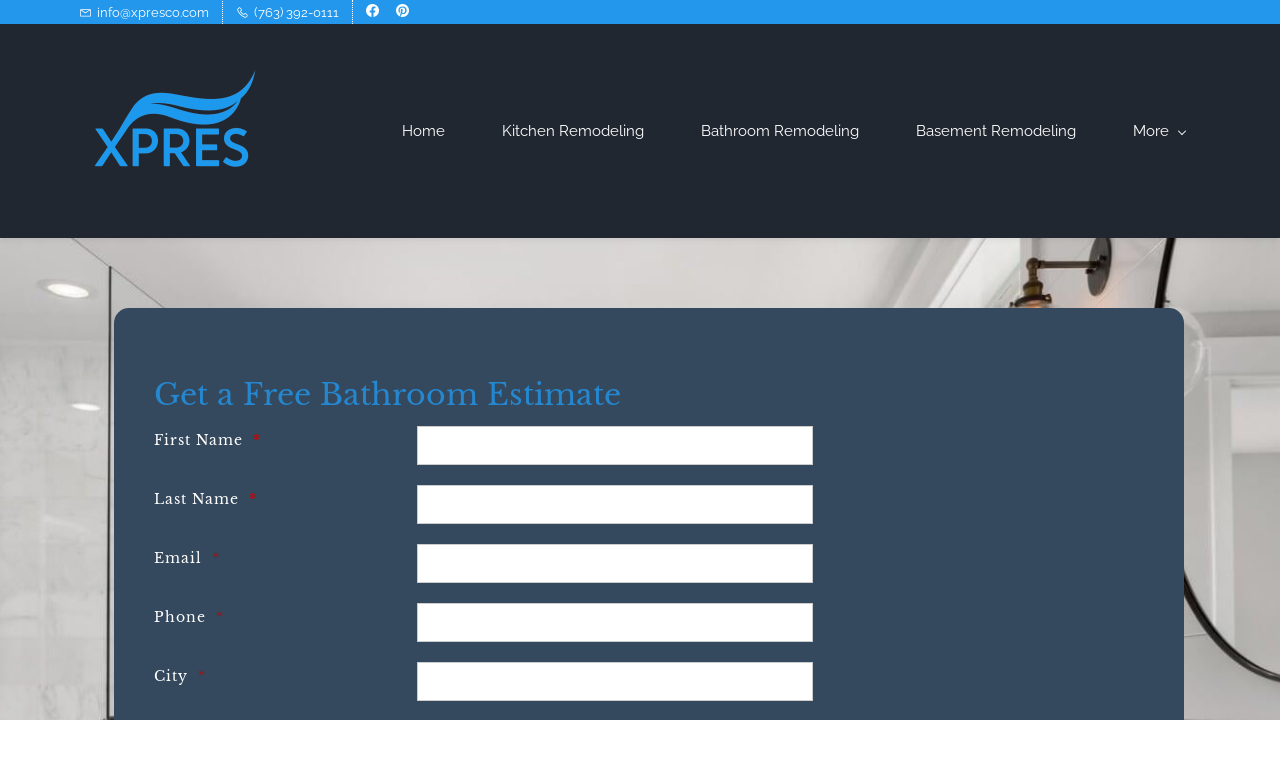

--- FILE ---
content_type: text/html;charset=UTF-8
request_url: https://www.xpresco.com/xpres-bathroom-inquiry
body_size: 9794
content:
<!doctype html><html lang="en-US" dir="ltr" data-nojs><head><title>Xpres Inquiry Form</title><meta name="viewport" content="width=device-width, initial-scale=1.0, shrink-to-fit=no"><meta http-equiv="Content-Type" content="text/html; charset=utf-8"/><meta name="generator" content="Zoho Sites 2.0, https://zoho.com/sites"/><link rel="icon" href="/favicon.png"/><link rel="canonical" href="https://www.xpresco.com/xpres-bathroom-inquiry"/><meta name="twitter:card" content="summary"><meta name="twitter:url" content="https://www.xpresco.com/xpres-bathroom-inquiry"><meta name="twitter:title" content="Xpres Inquiry Form"><meta property="og:type" content="website"><meta property="og:url" content="https://www.xpresco.com/xpres-bathroom-inquiry"><meta property="og:title" content="Xpres Inquiry Form"><link href="https://www.xpresco.com/xpres-bathroom-inquiry" rel="alternate" hreflang="x-default"><link href="/css/zsite-core.css" rel="preload" type="text/css" as="style"><link href="/css/zsite-core.css" rel="stylesheet" type="text/css"><link rel="preconnect" href="//img.zohostatic.com"><link rel="preconnect" href="//static.zohocdn.com"><link href="/template/16258b3fc60446b08caeb8bb9c7fd6a7/stylesheets/style.css" rel="preload" type="text/css" as="style"><link href="/template/16258b3fc60446b08caeb8bb9c7fd6a7/stylesheets/style.css" rel="stylesheet" type="text/css"><link href="/template/16258b3fc60446b08caeb8bb9c7fd6a7/stylesheets/sub-style.css" rel="preload" type="text/css" as="style"><link href="/template/16258b3fc60446b08caeb8bb9c7fd6a7/stylesheets/sub-style.css" rel="stylesheet" type="text/css"><link rel="preload" type="text/css" href="//webfonts.zoho.com/css?family=Libre Baskerville:400,700/Noto Sans:400,700/Raleway:400/Playfair Display:400/Noto Sans:100,300,700,400/Libre Baskerville:700,400/Playfair Display:700,400/Darker Grotesque:700,400&amp;display=swap" as="style"><link rel="stylesheet" type="text/css" href="//webfonts.zoho.com/css?family=Libre Baskerville:400,700/Noto Sans:400,700/Raleway:400/Playfair Display:400/Noto Sans:100,300,700,400/Libre Baskerville:700,400/Playfair Display:700,400/Darker Grotesque:700,400&amp;display=swap"><link href="/zs-customcss.css" rel="preload" type="text/css" as="style"><link href="/zs-customcss.css" rel="stylesheet" type="text/css"><script>document.documentElement.removeAttribute('data-nojs');</script><script>window.zs_content_format="0";window.zs_resource_url = "/xpres-bathroom-inquiry";window.isDefaultLogo = "false";window.zs_site_resource_id = "1525388000000002012";window.zs_site_resource_path = "";</script><script>window.is_portal_site="false";</script><script src="/zs-lang_en_US.js" defer></script><script src="/js/zsite-core.js" defer></script><script src="/template/16258b3fc60446b08caeb8bb9c7fd6a7/js/header.js" defer></script><script src="/template/16258b3fc60446b08caeb8bb9c7fd6a7/js/eventhandler.js" defer></script><script src="/template/16258b3fc60446b08caeb8bb9c7fd6a7/js/megamenu.js" defer></script><script src="/template/16258b3fc60446b08caeb8bb9c7fd6a7/js/language-list.js" defer></script><script>window.zs_data_center="USA";</script><script>window.stand_alone_path="";</script><script>window.zs_rendering_mode="live";</script><script>window.is_social_share_enabled="true";</script><script src="https://zsites.nimbuspop.com/IDC/js/browser_compatibility.js" defer></script><script src="https://cdn.pagesense.io/js/xpreskitchenandbathllc/2a227b7c298d4b3a84a50dda999770c2.js"></script><script>window.zs_resource_id = "1525388000000036019";window.zs_resource_type = "1";window.zs_resource_full_path = "/xpres-bathroom-inquiry";window.zs_site_type = "0";window.zs_resource_contentstate = "3";window.zs_page_reviewer =  null;</script><script type="application/ld+json" id="schemagenerator">{"@context":"http:\/\/schema.org\/","@type":"Organization","url":"https:\/\/www.xpresco.com","logo":"https:\/\/www.xpresco.com\/files\/XPRES LOGO HIGH RES- BLUE - TRANSPARENT Small thumbnail.png","sameAs":["https:\/\/www.facebook.com\/xpreskitchenandbath\/","https:\/\/www.pinterest.com\/xpresbathrooms\/"]}</script><!-- Google Tag Manager --><script>(function(w,d,s,l,i){w[l]=w[l]||[];w[l].push({'gtm.start':new Date().getTime(),event:'gtm.js'});var f=d.getElementsByTagName(s)[0],j=d.createElement(s),dl=l!='dataLayer'?'&l='+l:'';j.async=true;j.src='https://www.googletagmanager.com/gtm.js?id='+i+dl;f.parentNode.insertBefore(j,f);})(window,document,'script','dataLayer','GTM-KKTZM2H');</script><!-- End Google Tag Manager --><script async src='https://www.googletagmanager.com/gtag/js?id=G-H94T4KVNTX'></script><script>window.dataLayer = window.dataLayer || [];function gtag(){dataLayer.push(arguments);}gtag('js', new Date());gtag('config', 'G-H94T4KVNTX');</script><!-- Google tag (gtag.js) --><script async src="https://www.googletagmanager.com/gtag/js?id=AW-10954658015"></script><script>
  window.dataLayer = window.dataLayer || [];
  function gtag(){dataLayer.push(arguments);}
  gtag('js', new Date());

  gtag('config', 'AW-10954658015');
</script><!-- Google tag (gtag.js) --><script async src="https://www.googletagmanager.com/gtag/js?id=G-J3ZP078CRP"></script><script>
  window.dataLayer = window.dataLayer || [];
  function gtag(){dataLayer.push(arguments);}
  gtag('js', new Date());

  gtag('config', 'G-J3ZP078CRP');
</script></head><body data-zs-home="true" data-zs-subsite="" data-zs-display-mode="default"><!-- Google Tag Manager (noscript) --><noscript><iframe src="https://www.googletagmanager.com/ns.html?id=GTM-KKTZM2H" height="0" width="0" style="display:none;visibility:hidden;"></iframe></noscript><!-- End Google Tag Manager (noscript) --><a href="#thememaincontent" class="theme-skip-to-needed-content">Skip to main content</a><div data-zs-mobile-header-three-top class="theme-mobile-header-style-03 theme-mobile-header-top "><div class="theme-mobile-header-nav-wrapper zpdark-header-portion"><span data-zs-mobile-header-nav class="theme-mobile-header-nav"><span class="theme-mobile-header-goback"><a href="javascript:;" onclick="history.go(-1);" aria-label="Go back one page"><svg width="24px" height="24px" viewBox="0 0 24 24" aria-hidden="true"><path fillrule="evenodd" d="M20.25 11.25H5.555l6.977-6.976a.748.748 0 000-1.056.749.749 0 00-1.056 0L3.262 11.43A.745.745 0 003 12a.745.745 0 00.262.57l8.214 8.212a.75.75 0 001.056 0 .748.748 0 000-1.056L5.555 12.75H20.25a.75.75 0 000-1.5"></path></svg></a></span><span class="theme-mobile-header-pagename">Xpres Bathroom Inquiry</span></span></div>
</div><div data-headercontainer="zptheme-data-headercontainer" class="zpheader-style-01 theme-mobile-header-style-03" data-headercontainer="zptheme-data-headercontainer" data-zs-mobile-headerstyle="03" class="zpheader-style-01 theme-mobile-header-style-03"><div class="theme-header-topbar zpdark-header-portion" data-dark-part-applied="true" data-theme-topbar="zptheme-topbar"><div class="zpcontainer"><div data-topbarinfo-position="zptheme-topbarinfo-position"><div class="theme-topbar-contact-info theme-verticalheader-top-space" data-contact-info="zptheme-contact-info"><ul data-contact-info-inner="zptheme-contact-info-inner"><li class="theme-topbar-info"><a title="Email address" href="/cdn-cgi/l/email-protection#375e595158774f4745524454581954585a"><span class="theme-topbar-info-icon" data-zs-contact-mail-icon><svg viewBox="0 0 512 513.5" xmlns="http://www.w3.org/2000/svg" aria-hidden="true"><path d="M48 128h16 384 16v16 256 16h-16-384-16v-16-256-16z m69 32l139 92.5 139-92.5h-278z m-37 14v210h352v-210l-167 111.5-9 5.5-9-5.5z"/></svg></span><span class="theme-topbar-info-icon-text" data-zs-contact-mail-text><span class="__cf_email__" data-cfemail="f69f989099b68e868493859599d895999b">[email&#160;protected]</span></span></a></li><li class="theme-topbar-info"><a title="Phone Number" href="tel:(763) 392-0111"><span class="theme-topbar-info-icon" data-zs-contact-phone-icon><svg viewBox="0 0 512 513.5" xmlns="http://www.w3.org/2000/svg" aria-hidden="true"><path d="M138.5 48c8.376 0 16.6562 3.0244 23.5 8.5l1 0.5 0.5 0.5 64 66 1.5 1.5-0.5 0.5c14.1738 13.2119 13.9678 35.5322 0.5 49l-32 32c4.9189 11.2773 18.3291 40.0186 44.5 65 26.3584 25.1602 53.9316 39.4668 65.5 45l31.5-31.5 0.5-0.5c13.2793-13.2793 36.7207-13.2793 50 0l0.5 1 65 65c13.2793 13.2793 13.2793 36.2207 0 49.5l-49.5 49.5-0.5 0.5-0.5 0.5c-15.0107 12.8672-36.04 17.4863-55.5 11h-0.5c-37.5488-14.6934-113.509-48.0088-181.5-116-67.7266-67.7266-102.448-142.659-116-181.5-0.0352-0.0996 0.0342-0.4004 0-0.5-6.7031-18.4336-1.915-39.7383 13.5-54l-0.5-0.5 50-51.5 0.5-0.5 1-0.5c6.8438-5.4756 15.124-8.5 23.5-8.5z m0 32c-1.1719 0-2.3438 0.5752-3.5 1.5l-48.5 49.5-0.5 0.5-0.5 0.5c-5.6738 4.8633-7.4394 14.4932-5 21 12.1201 34.8467 45.1992 106.699 108.5 170 62.7842 62.7842 133.224 93.7607 169.5 108 9.3408 3.1133 17.1113 1.833 24.5-4.5l49-49c2.7207-2.7207 2.7207-1.7793 0-4.5l-65.5-65.5c-2.7207-2.7207-2.2793-2.7207-5 0l-40 40-7.5 7.5-10-4.5s-43.8311-18.5518-81-52.5l-3.5-3c-38.5947-36.8408-57-86-57-86l-3.5-10 7.5-7 40-40c1.9658-1.9658 0.874-3.6006 1-3.5l-0.5-0.5-1-1-64-65.5c-1.1563-0.9248-2.3281-1.5-3.5-1.5z"/></svg></span><span class="theme-topbar-info-icon-text" data-zs-contact-phone-text>(763) 392-0111</span></a></li></ul></div>
</div><div class="theme-socialicon-parent "><ul class="theme-scoialicon-inner-parent"><li class="theme-socialicon-list"><a href="https://www.facebook.com/xpreskitchenandbath/" target="_blank" class="theme-facebook-container" data-zs-social-profile-link aria-label="facebook"><svg class="zpsocialprofile" aria-hidden="true" viewBox="0 0 64 64" xmlns="http://www.w3.org/2000/svg"><path d="M64,32.1989637 C64,14.4248705 49.6642636,0 32,0 C14.3357364,0 -8.52651283e-14,14.4248705 -8.52651283e-14,32.1989637 C-8.52651283e-14,48.2818653 11.6992791,61.6124352 27.0236869,64 L27.0236869,41.4839378 L18.8506694,41.4839378 L18.8506694,32.1989637 L27.0236869,32.1989637 L27.0236869,25.1025907 C27.0236869,17.0445596 31.76931,12.5678756 39.0854789,12.5678756 C42.5787848,12.5678756 46.2039135,13.2310881 46.2039135,13.2310881 L46.2039135,21.0901554 L42.1833162,21.0901554 C38.1956746,21.0901554 36.9433574,23.6103627 36.9433574,26.1305699 L36.9433574,32.1658031 L45.8414006,32.1658031 L44.4243048,41.4507772 L36.9433574,41.4507772 L36.9433574,63.9668394 C52.3007209,61.6124352 64,48.2818653 64,32.1989637 Z"></path></svg></a></li><li class="theme-socialicon-list"><a href="https://www.pinterest.com/xpresbathrooms/" target="_blank" class="theme-pinterest-container" data-zs-social-profile-link aria-label="pinterest"><svg class="zpsocialprofile" aria-hidden="true" viewBox="0 0 64 64" xmlns="http://www.w3.org/2000/svg"><path d="M0,31.9999808 C0,45.6613124 8.56263559,57.3253073 20.6133183,61.9146428 C20.3200192,59.4159559 20.007981,55.2959449 20.6799807,52.4053478 C21.2586684,49.9199473 24.4159918,36.570654 24.4159918,36.570654 C24.4159918,36.570654 23.4639794,34.664018 23.4639794,31.8400065 C23.4639794,27.4133332 26.0293287,24.1066339 29.2266649,24.1066339 C31.9466893,24.1066339 33.2586631,26.1466714 33.2586631,28.5919823 C33.2586631,31.3252931 31.5173007,35.4106673 30.6186643,39.1999776 C29.869327,42.3706642 32.2106508,44.9572871 35.3360254,44.9572871 C40.9973349,44.9572871 45.3519698,38.9866273 45.3519698,30.3679815 C45.3519698,22.7386729 39.869297,17.4079872 32.0426893,17.4079872 C22.9812916,17.4079872 17.661358,24.2053218 17.661358,31.2319811 C17.661358,33.9706679 18.7146695,36.9039658 20.0320193,38.5013283 C20.2906816,38.8186658 20.3306944,39.0933025 20.2533568,39.4160159 C20.010669,40.4240155 19.471994,42.5866257 19.3680068,43.0293007 C19.2266949,43.6106765 18.9066694,43.736014 18.3013321,43.4533134 C14.3226331,41.6026646 11.8373094,35.7866799 11.8373094,31.1146308 C11.8373094,21.0639728 19.1359941,11.8373017 32.8826505,11.8373017 C43.9333208,11.8373017 52.5226291,19.7119862 52.5226291,30.2346568 C52.5226291,41.2132887 45.6026449,50.0506609 35.9919739,50.0506609 C32.7626889,50.0506609 29.7306263,48.3706616 28.6906779,46.3892993 C28.6906779,46.3892993 27.0933154,52.4746214 26.7066276,53.9626207 C25.9546791,56.8532947 23.8693297,60.5119683 22.5760182,62.5893305 C25.5573161,63.5066293 28.7200155,64 31.9999885,64 C49.6719679,64 64,49.6719602 64,31.9999808 C64,14.3280014 49.6719679,7.10542736e-15 31.9999885,7.10542736e-15 C14.3280091,7.10542736e-15 0,14.3280014 0,31.9999808" style="fill:inherit;"></path></svg></a></li></ul></div>
</div></div><div data-megamenu-content-container class="theme-header zpdark-header-portion" data-header="zptheme-data-header" data-dark-part-applied="true" data-banner-base-header="theme-banner-base-header"><div class="zpcontainer"><div data-zs-branding class="theme-branding-info " data-theme-branding-info="zptheme-branding-info"><div data-zs-logo-container class="theme-logo-parent "><a href="/" title="Logo"><picture><img data-zs-logo src="/files/XPRES LOGO HIGH RES- BLUE - TRANSPARENT Small thumbnail.png" alt="Xpres" style="height:150px;width:194px;"/></picture></a></div>
</div><div class="theme-navigation-and-icons"><div class="theme-menu-area" data-zp-nonresponsive-container="mymenu1"><div class="theme-menu " data-nav-menu-icon-width=20 data-nav-menu-icon-height=20 data-sub-menu-icon-height=20 data-sub-menu-icon-width=20 data-mega-menu-icon-width=20 data-mega-menu-icon-height=20 data-non-res-menu="zptheme-menu-non-res" data-zp-theme-menu="id: mymenu1 ;active: theme-menu-selected; maxitem:5;position: theme-sub-menu-position-change; orientation: horizontal; submenu: theme-sub-menu; moretext: More; nonresponsive-icon-el: theme-non-responsive-menu; responsive-icon-el: theme-responsive-menu; burger-close-icon: theme-close-icon; animate-open: theme-toggle-animate; animate-close: theme-toggle-animate-end;open-icon: theme-submenu-down-arrow; close-icon: theme-submenu-up-arrow; root-icon: theme-submenu-down-arrow; subtree-icon: theme-submenu-right-arrow;" role="navigation"><ul data-zs-menu-container><li><a href="/" target="_self"><span class="theme-menu-content "><span class="theme-menu-name" data-theme-menu-name="Home">Home</span></span></a></li><li><a href="/kitchen-remodeling" target="_self"><span class="theme-menu-content "><span class="theme-menu-name" data-theme-menu-name="Kitchen Remodeling">Kitchen Remodeling</span></span></a></li><li><a href="/bathroom-remodeling" target="_self"><span class="theme-menu-content "><span class="theme-menu-name" data-theme-menu-name="Bathroom Remodeling">Bathroom Remodeling</span></span></a></li><li><a href="/basement-remodeling" target="_self"><span class="theme-menu-content "><span class="theme-menu-name" data-theme-menu-name="Basement Remodeling">Basement Remodeling</span></span></a></li><li data-zp-more-menu="mymenu1"><a href="javascript:;" target="_self" data-theme-accessible-submenu aria-haspopup="true" aria-label="More menu has sub menu" aria-expanded="false"><span class="theme-menu-content "><span class="theme-menu-name" data-theme-menu-name="More">More</span></span><span class="theme-sub-li-menu theme-non-responsive-menu theme-submenu-down-arrow"></span><span class="theme-sub-li-menu theme-responsive-menu theme-submenu-down-arrow"></span></a><ul class="theme-sub-menu" data-zs-submenu-container style="display:none;"><li><a href="/flooring" target="_self"><span class="theme-menu-content "><span class="theme-menu-name" data-theme-menu-name="Flooring">Flooring</span></span></a></li><li><a href="/decks" target="_self"><span class="theme-menu-content "><span class="theme-menu-name" data-theme-menu-name="Decks">Decks</span></span></a></li><li><a href="/about-us" target="_self"><span class="theme-menu-content "><span class="theme-menu-name" data-theme-menu-name="About Us">About Us</span></span></a></li><li><a href="/contact" target="_self"><span class="theme-menu-content "><span class="theme-menu-name" data-theme-menu-name="Contact">Contact</span></span></a></li><li><a href="/blogs" target="_self"><span class="theme-menu-content "><span class="theme-menu-name" data-theme-menu-name="Blog">Blog</span></span></a></li></ul></li></ul><div data-zp-submenu-icon="mymenu1" style="display:none;"><span class="theme-sub-li-menu theme-non-responsive-menu"></span><span class="theme-sub-li-menu theme-responsive-menu theme-submenu-down-arrow"></span></div>
</div></div></div></div></div></div><div data-zs-mobile-content-wrap class="theme-mobile-content-wrap theme-search-disabled "><div data-theme-content-container="theme-content-container" class="theme-content-area "><div class="theme-content-container"><div class="theme-content-area-inner"><div class="zpcontent-container page-container "><div data-element-id="elm_i45NX2bBEg9F0DbFKMYSSg" data-element-type="section" class="zpsection zpdefault-section zpdefault-section-bg zpbackground-size-cover zpbackground-position-center-center zpbackground-repeat-all zpbackground-attachment-scroll " style="background-image:url(/Xpres%20Bathroom%20X.jpg);"><style type="text/css"> [data-element-id="elm_i45NX2bBEg9F0DbFKMYSSg"].zpsection{ border-radius:1px; } </style><div class="zpcontainer-fluid zpcontainer"><div data-element-id="elm_Yc-eZfDd6_ow0q4whArhzA" data-element-type="row" class="zprow zprow-container zpalign-items-flex-start zpjustify-content-flex-start zpdefault-section zpdefault-section-bg " data-equal-column=""><style type="text/css"> [data-element-id="elm_Yc-eZfDd6_ow0q4whArhzA"].zprow{ border-radius:1px; } </style><div data-element-id="elm_FM1pkTHt1N6YK1ES6gHwPA" data-element-type="column" class="zpelem-col zpcol-12 zpcol-md-12 zpcol-sm-12 zpalign-self- zpdefault-section zpdefault-section-bg "><style type="text/css"> [data-element-id="elm_FM1pkTHt1N6YK1ES6gHwPA"].zpelem-col{ border-radius:1px; } </style><div data-element-id="elm_RXor6byCRfb7ZeW4SyTosw" data-element-type="box" class="zpelem-box zpelement zpbox-container zpdefault-section zpdefault-section-bg "><style type="text/css"> [data-element-id="elm_RXor6byCRfb7ZeW4SyTosw"].zpelem-box{ background-color:#34495E; background-image:unset; border-radius:15px; padding:40px; margin:20px; } </style><div class="zpapp " data-element-id="elm_WioNytr5C-Csd6A0DJyeVQ" data-element-type="app" data-zs-app="crm_form" data-app-type="crm_form" data-formid="4758630000037384035" data-formtype="Leads" data-encrypted_zgid="9fcf9ad65d5da0347caf445645e953eb1a64d2664084815aed6ac0cc49d252dd" data-return_message="" data-orgid="738129277"><div class="app-container"></div>
</div></div></div></div></div></div></div></div></div></div><div style="clear:both;"></div>
<div role="contentinfo" class="theme-footer-area zpdark-section zpdark-section-bg "><div data-footer-type='site_footer'><div class="zpcontent-container footer-container "><div data-element-id="elm_3UNMXFyHBT9486OZZ6C9-A" data-element-type="section" class="zpsection zpdefault-section zpdefault-section-bg "><style type="text/css"> [data-element-id="elm_3UNMXFyHBT9486OZZ6C9-A"].zpsection{ border-style:none; } </style><div class="zpcontainer-fluid zpcontainer"><div data-element-id="elm_cBbunQKjK6toVGVQipJkpA" data-element-type="row" class="zprow zprow-container zpalign-items-center zpjustify-content-center " data-equal-column=""><style type="text/css"> [data-element-id="elm_cBbunQKjK6toVGVQipJkpA"].zprow{ border-style:none; border-radius:1px; } </style><div data-element-id="elm_swp0n1CW_OpBmBx5cXVlAA" data-element-type="column" class="zpelem-col zpcol-12 zpcol-md-3 zpcol-sm-6 zpalign-self- zpdefault-section zpdefault-section-bg "><style type="text/css"></style><div data-element-id="elm_hkvxL8Z-Eft-rWfA8_Osgw" data-element-type="image" class="zpelement zpelem-image "><style> @media (min-width: 992px) { [data-element-id="elm_hkvxL8Z-Eft-rWfA8_Osgw"] .zpimage-container figure img { width: 194px !important ; height: 150px !important ; } } @media (max-width: 991px) and (min-width: 768px) { [data-element-id="elm_hkvxL8Z-Eft-rWfA8_Osgw"] .zpimage-container figure img { width:194px ; height:150px ; } } @media (max-width: 767px) { [data-element-id="elm_hkvxL8Z-Eft-rWfA8_Osgw"] .zpimage-container figure img { width:194px ; height:150px ; } } [data-element-id="elm_hkvxL8Z-Eft-rWfA8_Osgw"].zpelem-image { border-style:none; border-radius:1px; margin-block-start:-23px; } </style><div data-caption-color="" data-size-tablet="" data-size-mobile="" data-align="left" data-tablet-image-separate="false" data-mobile-image-separate="false" class="zpimage-container zpimage-align-left zpimage-tablet-align-left zpimage-mobile-align-left zpimage-size-original zpimage-tablet-fallback-original zpimage-mobile-fallback-original hb-lightbox " data-lightbox-options="
                type:fullscreen,
                theme:dark"><figure role="none" class="zpimage-data-ref"><span class="zpimage-anchor" role="link" tabindex="0" aria-label="Open Lightbox" style="cursor:pointer;"><picture><img class="zpimage zpimage-style-none zpimage-space-none " src="/files/XPRES%20LOGO%20HIGH%20RES-%20BLUE%20-%20TRANSPARENT%20Small%20thumbnail.png" width="194" height="150" loading="lazy" size="original" data-lightbox="true"/></picture></span></figure></div>
</div><div data-element-id="elm_wzHrqMuYqQMP6bl-WgISAA" data-element-type="text" class="zpelement zpelem-text "><style> [data-element-id="elm_wzHrqMuYqQMP6bl-WgISAA"].zpelem-text { border-radius:1px; margin-block-start:-27px; } </style><div class="zptext zptext-align-left zptext-align-mobile-left zptext-align-tablet-left " data-editor="true"><div><div style="line-height:1.5;"><p><span style="color:rgb(34, 151, 236);">Minnesota's Remodeling Pros</span><br/></p><p><span style="font-size:12px;">License #: BC807867</span></p></div></div></div>
</div><div data-element-id="elm_CZM1RRkrRK-8eGXRgoGeIw" data-element-type="text" class="zpelement zpelem-text "><style> [data-element-id="elm_CZM1RRkrRK-8eGXRgoGeIw"].zpelem-text { border-style:none; border-radius:1px; } </style><div class="zptext zptext-align-left zptext-align-mobile-left zptext-align-tablet-left " data-editor="true"><p>© 2022 All Right Reserved Xpres Co.</p></div>
</div></div><div data-element-id="elm_0MYvy_cSvGlXfxkucvcbNw" data-element-type="column" class="zpelem-col zpcol-12 zpcol-md-1 zpcol-sm-6 zpalign-self- zpdefault-section zpdefault-section-bg "><style type="text/css"></style><div data-element-id="elm_pJZ7LDzCPPD7ruPZnx4xfg" data-element-type="spacer" class="zpelement zpelem-spacer "><style> div[data-element-id="elm_pJZ7LDzCPPD7ruPZnx4xfg"] div.zpspacer { height:30px; } @media (max-width: 768px) { div[data-element-id="elm_pJZ7LDzCPPD7ruPZnx4xfg"] div.zpspacer { height:calc(30px / 3); } } </style><div class="zpspacer " data-height="30"></div>
</div></div><div data-element-id="elm_coKKJmAc9gJ3GU6RmAPsow" data-element-type="column" class="zpelem-col zpcol-12 zpcol-md-3 zpcol-sm-6 zpalign-self- zpdefault-section zpdefault-section-bg "><style type="text/css"> [data-element-id="elm_coKKJmAc9gJ3GU6RmAPsow"].zpelem-col{ border-radius:1px; } </style><div data-element-id="elm_XIuVaWOiDTld4N4yWg_n0w" data-element-type="iconHeading" class="zpelement zpelem-iconheading "><style type="text/css"> [data-element-id="elm_XIuVaWOiDTld4N4yWg_n0w"].zpelem-iconheading h4.zpicon-heading{ line-height:26px; } [data-element-id="elm_XIuVaWOiDTld4N4yWg_n0w"].zpelem-iconheading{ border-radius:1px; } </style><div class="zpicon-container zpicon-align-left zpicon-align-mobile-left zpicon-align-tablet-left "><style>[data-element-id="elm_XIuVaWOiDTld4N4yWg_n0w"] .zpicon-common svg{ fill:#2297EC !important }</style><span class="zpicon zpicon-common zpicon-anchor zpicon-size-sm zpicon-style-none "><svg viewBox="0 0 512 512" height="512" width="512" xmlns="http://www.w3.org/2000/svg"><path d="M256 8C119 8 8 119 8 256s111 248 248 248 248-111 248-248S393 8 256 8zm0 448c-110.5 0-200-89.5-200-200S145.5 56 256 56s200 89.5 200 200-89.5 200-200 200zm61.8-104.4l-84.9-61.7c-3.1-2.3-4.9-5.9-4.9-9.7V116c0-6.6 5.4-12 12-12h32c6.6 0 12 5.4 12 12v141.7l66.8 48.6c5.4 3.9 6.5 11.4 2.6 16.8L334.6 349c-3.9 5.3-11.4 6.5-16.8 2.6z"></path></svg></span><h4 class="zpicon-heading " data-editor="true"><span style="font-size:20px;">Mon-Fri 8:00am - 5:00pm<br/>​Sat-Sun: Closed</span></h4></div>
</div><div data-element-id="elm_BOaQPE5ygnM44BXqFD0sWA" data-element-type="iconHeading" class="zpelement zpelem-iconheading "><style type="text/css"> [data-element-id="elm_BOaQPE5ygnM44BXqFD0sWA"].zpelem-iconheading{ border-radius:1px; } </style><div class="zpicon-container zpicon-align-left zpicon-align-mobile-left zpicon-align-tablet-left "><style>[data-element-id="elm_BOaQPE5ygnM44BXqFD0sWA"] .zpicon-common svg{ fill:#2297EC !important }</style><span class="zpicon zpicon-common zpicon-anchor zpicon-size-sm zpicon-style-none "><svg viewBox="0 0 24 24" height="24" width="24" xmlns="http://www.w3.org/2000/svg"><path d="M20 5H8V9H6V3H22V21H6V15H8V19H20V5Z"></path><path d="M13.0743 16.9498L11.6601 15.5356L14.1957 13H2V11H14.1956L11.6601 8.46451L13.0743 7.05029L18.024 12L13.0743 16.9498Z"></path></svg></span><h4 class="zpicon-heading " data-editor="true"><span style="font-size:20px;"><a href="https://myhome.buildxact.com/#/" title="Client Portal" rel="">Clie</a><a href="https://myhome.buildxact.com/#/" title="Client Portal" target="_blank" rel=""></a><a href="https://myhome.buildxact.com/#/" title="Client Portal" target="_blank" rel=""></a>nt Portal</span><br/></h4></div>
</div><div data-element-id="elm_EsmysC3gG_H2PiuKyiUuGw" data-element-type="text" class="zpelement zpelem-text "><style> [data-element-id="elm_EsmysC3gG_H2PiuKyiUuGw"].zpelem-text { border-style:none; border-radius:1px; } </style><div class="zptext zptext-align-left zptext-align-mobile-left zptext-align-tablet-left " data-editor="true"><p><img src="https://static.zohocdn.com/sites/stock-images/images/zpstock-image-463.png"/>&nbsp;<a href="https://www.pinterest.com/xpresbathrooms/" title="Xpres Pinterest Page" rel=""></a><img src="https://static.zohocdn.com/sites/stock-images/images/zpstock-image-465.png"/>&nbsp;<br/></p></div>
</div></div><div data-element-id="elm_EIomwkmkbC3wJgsW3Ro-HQ" data-element-type="column" class="zpelem-col zpcol-12 zpcol-md-1 zpcol-sm-6 zpalign-self- zpdefault-section zpdefault-section-bg "><style type="text/css"> [data-element-id="elm_EIomwkmkbC3wJgsW3Ro-HQ"].zpelem-col{ border-style:none; } </style><div data-element-id="elm_pTxBaQffB29HkMZd-DbcBA" data-element-type="spacer" class="zpelement zpelem-spacer "><style> div[data-element-id="elm_pTxBaQffB29HkMZd-DbcBA"] div.zpspacer { height:30px; } @media (max-width: 768px) { div[data-element-id="elm_pTxBaQffB29HkMZd-DbcBA"] div.zpspacer { height:calc(30px / 3); } } </style><div class="zpspacer " data-height="30"></div>
</div></div><div data-element-id="elm_6mfOryuMcYerCZ4p0q8zGw" data-element-type="column" class="zpelem-col zpcol-12 zpcol-md-3 zpcol-sm-6 zpalign-self- zpdefault-section zpdefault-section-bg "><style type="text/css"> [data-element-id="elm_6mfOryuMcYerCZ4p0q8zGw"].zpelem-col{ border-style:none; border-radius:1px; } </style><div data-element-id="elm_hHCOnRfKGzr1fThzgidqxA" data-element-type="iconHeading" class="zpelement zpelem-iconheading "><style type="text/css"> [data-element-id="elm_hHCOnRfKGzr1fThzgidqxA"].zpelem-iconheading{ border-radius:1px; } </style><div class="zpicon-container zpicon-align-left zpicon-align-mobile-left zpicon-align-tablet-left "><style>[data-element-id="elm_hHCOnRfKGzr1fThzgidqxA"] .zpicon-common svg{ fill:#2297EC !important }</style><span class="zpicon zpicon-common zpicon-anchor zpicon-size-md zpicon-style-none "><svg viewBox="0 0 24 24" height="24" width="24" xmlns="http://www.w3.org/2000/svg"><path fill-rule="evenodd" clip-rule="evenodd" d="M3.00977 5.83789C3.00977 5.28561 3.45748 4.83789 4.00977 4.83789H20C20.5523 4.83789 21 5.28561 21 5.83789V17.1621C21 18.2667 20.1046 19.1621 19 19.1621H5C3.89543 19.1621 3 18.2667 3 17.1621V6.16211C3 6.11449 3.00333 6.06765 3.00977 6.0218V5.83789ZM5 8.06165V17.1621H19V8.06199L14.1215 12.9405C12.9499 14.1121 11.0504 14.1121 9.87885 12.9405L5 8.06165ZM6.57232 6.80554H17.428L12.7073 11.5263C12.3168 11.9168 11.6836 11.9168 11.2931 11.5263L6.57232 6.80554Z"></path></svg></span><h4 class="zpicon-heading " data-editor="true"><span style="font-size:20px;"><a href="/cdn-cgi/l/email-protection#bfd6d1d9d0ffc7cfcddaccdcd091dcd0d2" title="info@xpresco.com" rel=""><span class="__cf_email__" data-cfemail="41282f272e013931332432222e6f222e2c">[email&#160;protected]</span></a></span><br/></h4></div>
</div><div data-element-id="elm_5Wmj3fKIt6fnbBylpU5hcQ" data-element-type="iconHeading" class="zpelement zpelem-iconheading "><style type="text/css"> [data-element-id="elm_5Wmj3fKIt6fnbBylpU5hcQ"].zpelem-iconheading{ border-radius:1px; } </style><div class="zpicon-container zpicon-align-left zpicon-align-mobile-left zpicon-align-tablet-left "><style>[data-element-id="elm_5Wmj3fKIt6fnbBylpU5hcQ"] .zpicon-common svg{ fill:#2297EC !important }</style><span class="zpicon zpicon-common zpicon-anchor zpicon-size-md zpicon-style-none "><svg viewBox="0 0 24 24" height="24" width="24" xmlns="http://www.w3.org/2000/svg"><path d="M22 12C22 10.6868 21.7413 9.38647 21.2388 8.1731C20.7362 6.95996 19.9997 5.85742 19.0711 4.92896C18.1425 4.00024 17.0401 3.26367 15.8268 2.76123C14.6136 2.25854 13.3132 2 12 2V4C13.0506 4 14.0909 4.20703 15.0615 4.60889C16.0321 5.01099 16.914 5.60034 17.6569 6.34326C18.3997 7.08594 18.989 7.96802 19.391 8.93848C19.7931 9.90918 20 10.9495 20 12H22Z"></path><path d="M2 10V5C2 4.44775 2.44772 4 3 4H8C8.55228 4 9 4.44775 9 5V9C9 9.55225 8.55228 10 8 10H6C6 14.4182 9.58173 18 14 18V16C14 15.4478 14.4477 15 15 15H19C19.5523 15 20 15.4478 20 16V21C20 21.5522 19.5523 22 19 22H14C7.37259 22 2 16.6274 2 10Z"></path><path d="M17.5433 9.70386C17.8448 10.4319 18 11.2122 18 12H16.2C16.2 11.4485 16.0914 10.9023 15.8803 10.3928C15.6692 9.88306 15.3599 9.42017 14.9698 9.03027C14.5798 8.64014 14.1169 8.33081 13.6073 8.11963C13.0977 7.90869 12.5515 7.80005 12 7.80005V6C12.7879 6 13.5681 6.15527 14.2961 6.45679C15.024 6.7583 15.6855 7.2002 16.2426 7.75732C16.7998 8.31445 17.2418 8.97583 17.5433 9.70386Z"></path></svg></span><h4 class="zpicon-heading " data-editor="true"><span style="font-size:20px;"><a href="tel:7633920111" title="(763) 392-0111" rel="">(763) 392-0111</a></span><br/></h4></div>
</div><div data-element-id="elm_oruZvOiDWM1IXU0go5ZmSQ" data-element-type="iconHeading" class="zpelement zpelem-iconheading "><style type="text/css"> [data-element-id="elm_oruZvOiDWM1IXU0go5ZmSQ"].zpelem-iconheading h4.zpicon-heading{ line-height:17px; } [data-element-id="elm_oruZvOiDWM1IXU0go5ZmSQ"].zpelem-iconheading{ border-radius:1px; } </style><div class="zpicon-container zpicon-align-left zpicon-align-mobile-left zpicon-align-tablet-left "><style>[data-element-id="elm_oruZvOiDWM1IXU0go5ZmSQ"] .zpicon-common svg{ fill:#2297EC !important }</style><span class="zpicon zpicon-common zpicon-anchor zpicon-size-md zpicon-style-none "><svg viewBox="0 0 24 24" height="24" width="24" xmlns="http://www.w3.org/2000/svg"><path fill-rule="evenodd" clip-rule="evenodd" d="M16.2721 10.2721C16.2721 12.4813 14.4813 14.2721 12.2721 14.2721C10.063 14.2721 8.27214 12.4813 8.27214 10.2721C8.27214 8.06298 10.063 6.27212 12.2721 6.27212C14.4813 6.27212 16.2721 8.06298 16.2721 10.2721ZM14.2721 10.2721C14.2721 11.3767 13.3767 12.2721 12.2721 12.2721C11.1676 12.2721 10.2721 11.3767 10.2721 10.2721C10.2721 9.16755 11.1676 8.27212 12.2721 8.27212C13.3767 8.27212 14.2721 9.16755 14.2721 10.2721Z"></path><path fill-rule="evenodd" clip-rule="evenodd" d="M5.79417 16.5183C2.19424 13.0909 2.05438 7.39409 5.48178 3.79417C8.90918 0.194243 14.6059 0.054383 18.2059 3.48178C21.8058 6.90918 21.9457 12.6059 18.5183 16.2059L12.3124 22.7241L5.79417 16.5183ZM17.0698 14.8268L12.243 19.8965L7.17324 15.0698C4.3733 12.404 4.26452 7.97318 6.93028 5.17324C9.59603 2.3733 14.0268 2.26452 16.8268 4.93028C19.6267 7.59603 19.7355 12.0268 17.0698 14.8268Z"></path></svg></span><h4 class="zpicon-heading " data-editor="true"><div style="color:inherit;"><div style="color:inherit;"><div style="color:inherit;"><div style="color:inherit;"><div style="color:inherit;"><div style="color:inherit;"><div style="color:inherit;"><div style="color:inherit;"><div style="color:inherit;"><p style="margin-bottom:10px;"><span style="font-size:20px;"><a href="http://maps.apple.com/?q=3650 Annapolis Ln N Suite 140%2C Plymouth%2C MN 55447" title="3650 Annapolis Ln N,&amp;nbsp;​Suite 140Plymouth, MN 55447" rel="">3650 Annapolis Ln N,&nbsp;</a></span></p><p style="margin-bottom:10px;"><span style="font-size:20px;"><span style="color:inherit;"><a href="http://maps.apple.com/?q=3650 Annapolis Ln N Suite 140%2C Plymouth%2C MN 55447" title="3650 Annapolis Ln N,&amp;nbsp;​Suite 140Plymouth, MN 55447" rel="">​</a></span><span style="color:inherit;"><a href="http://maps.apple.com/?q=3650 Annapolis Ln N Suite 140%2C Plymouth%2C MN 55447" title="3650 Annapolis Ln N,&amp;nbsp;​Suite 140Plymouth, MN 55447" rel="">Suite 140</a></span></span></p><p style="margin-bottom:10px;"><span style="font-size:20px;"><a href="http://maps.apple.com/?q=3650 Annapolis Ln N Suite 140%2C Plymouth%2C MN 55447" title="3650 Annapolis Ln N,&amp;nbsp;​Suite 140Plymouth, MN 55447" rel="">Plymouth, MN 55447</a></span></p></div></div></div></div></div></div></div></div></div></h4></div>
</div></div></div></div></div></div></div></div><script data-cfasync="false" src="/cdn-cgi/scripts/5c5dd728/cloudflare-static/email-decode.min.js"></script><script>
  window.addEventListener('load', function() {

    if (window.location.href.includes('/submission-confirmation')) {
      gtag('event', 'conversion', {
        'send_to': 'AW-10954658015/bZdfCKykzJMYEN-hy-co'
      });
    }

  });

</script><div class="zpmm-backdrop zpmm-backdrop-enabled"></div>
</div><div data-zs-mobile-header-three-bottom class="theme-mobile-header-style-03 theme-mobile-header-bottom zpdark-header-portion"><div class="theme-mobile-header-icon-wrapper"><span class="theme-mobile-header-icon"><a href="/"><svg aria-hidden="true" fill="#000000" xmlns="http://www.w3.org/2000/svg" viewBox="0 0 24 24" width="24px" height="24px"><path d="M 12 2.0996094 L 1 12 L 4 12 L 4 21 L 11 21 L 11 15 L 13 15 L 13 21 L 20 21 L 20 12 L 23 12 L 12 2.0996094 z M 12 4.7910156 L 18 10.191406 L 18 11 L 18 19 L 15 19 L 15 13 L 9 13 L 9 19 L 6 19 L 6 10.191406 L 12 4.7910156 z"/></svg></a></span><span data-zs-mobile-header-slide-open data-zs-drawer-open-button="navigation" class="theme-mobile-header-icon theme-mobile-header-slide-open"><svg aria-hidden="true" width="24px" height="24px" fill="#000000" xmlns="http://www.w3.org/2000/svg" viewBox="0 0 24 24"><path d="M 2 5 L 2 7 L 22 7 L 22 5 L 2 5 z M 2 11 L 2 13 L 22 13 L 22 11 L 2 11 z M 2 17 L 2 19 L 22 19 L 22 17 L 2 17 z"/></svg></span></div>
</div><div data-zs-mobile-header-slide-wrapper data-zs-drawer class="theme-mobile-header-style-03 theme-mobile-header-slidewrapper zpdark-header-portion"><div class="theme-mobile-header-slide"><div class="theme-mobile-header-slide-header"><span data-zs-mobile-header-logo class="theme-mobile-header-logo "><a href="/"><picture><img src="/files/XPRES LOGO HIGH RES- BLUE - TRANSPARENT Small thumbnail.png" alt="Xpres"/></picture></a></span><span data-zs-drawer-close-button class="theme-mobile-header-slide-close"><svg aria-hidden="true" xmlns="http://www.w3.org/2000/svg" width="24" height="24"><path d="M4.707 3.293 3.293 4.707 10.586 12l-7.293 7.293 1.414 1.414L12 13.414l7.293 7.293 1.414-1.414L13.414 12l7.293-7.293-1.414-1.414L12 10.586 4.707 3.293z"/></svg></span></div>
<div data-zs-drawer-content="navigation" class="theme-mobile-header-slide-content"><div data-zs-responsive-menu-area class="theme-mobile-header-slide-box theme-mobile-header-navigation theme-responsive-menu-area theme-navigation-and-icons"><div class="theme-responsive-menu theme-menu-area" data-zp-responsive-container="mymenu1"></div>
</div><div class="theme-mobile-header-sociallinks"><div class="theme-socialicon-parent "><ul class="theme-scoialicon-inner-parent"><li class="theme-socialicon-list"><a href="https://www.facebook.com/xpreskitchenandbath/" target="_blank" class="theme-facebook-container" data-zs-social-profile-link aria-label="facebook"><svg class="zpsocialprofile" aria-hidden="true" viewBox="0 0 64 64" xmlns="http://www.w3.org/2000/svg"><path d="M64,32.1989637 C64,14.4248705 49.6642636,0 32,0 C14.3357364,0 -8.52651283e-14,14.4248705 -8.52651283e-14,32.1989637 C-8.52651283e-14,48.2818653 11.6992791,61.6124352 27.0236869,64 L27.0236869,41.4839378 L18.8506694,41.4839378 L18.8506694,32.1989637 L27.0236869,32.1989637 L27.0236869,25.1025907 C27.0236869,17.0445596 31.76931,12.5678756 39.0854789,12.5678756 C42.5787848,12.5678756 46.2039135,13.2310881 46.2039135,13.2310881 L46.2039135,21.0901554 L42.1833162,21.0901554 C38.1956746,21.0901554 36.9433574,23.6103627 36.9433574,26.1305699 L36.9433574,32.1658031 L45.8414006,32.1658031 L44.4243048,41.4507772 L36.9433574,41.4507772 L36.9433574,63.9668394 C52.3007209,61.6124352 64,48.2818653 64,32.1989637 Z"></path></svg></a></li><li class="theme-socialicon-list"><a href="https://www.pinterest.com/xpresbathrooms/" target="_blank" class="theme-pinterest-container" data-zs-social-profile-link aria-label="pinterest"><svg class="zpsocialprofile" aria-hidden="true" viewBox="0 0 64 64" xmlns="http://www.w3.org/2000/svg"><path d="M0,31.9999808 C0,45.6613124 8.56263559,57.3253073 20.6133183,61.9146428 C20.3200192,59.4159559 20.007981,55.2959449 20.6799807,52.4053478 C21.2586684,49.9199473 24.4159918,36.570654 24.4159918,36.570654 C24.4159918,36.570654 23.4639794,34.664018 23.4639794,31.8400065 C23.4639794,27.4133332 26.0293287,24.1066339 29.2266649,24.1066339 C31.9466893,24.1066339 33.2586631,26.1466714 33.2586631,28.5919823 C33.2586631,31.3252931 31.5173007,35.4106673 30.6186643,39.1999776 C29.869327,42.3706642 32.2106508,44.9572871 35.3360254,44.9572871 C40.9973349,44.9572871 45.3519698,38.9866273 45.3519698,30.3679815 C45.3519698,22.7386729 39.869297,17.4079872 32.0426893,17.4079872 C22.9812916,17.4079872 17.661358,24.2053218 17.661358,31.2319811 C17.661358,33.9706679 18.7146695,36.9039658 20.0320193,38.5013283 C20.2906816,38.8186658 20.3306944,39.0933025 20.2533568,39.4160159 C20.010669,40.4240155 19.471994,42.5866257 19.3680068,43.0293007 C19.2266949,43.6106765 18.9066694,43.736014 18.3013321,43.4533134 C14.3226331,41.6026646 11.8373094,35.7866799 11.8373094,31.1146308 C11.8373094,21.0639728 19.1359941,11.8373017 32.8826505,11.8373017 C43.9333208,11.8373017 52.5226291,19.7119862 52.5226291,30.2346568 C52.5226291,41.2132887 45.6026449,50.0506609 35.9919739,50.0506609 C32.7626889,50.0506609 29.7306263,48.3706616 28.6906779,46.3892993 C28.6906779,46.3892993 27.0933154,52.4746214 26.7066276,53.9626207 C25.9546791,56.8532947 23.8693297,60.5119683 22.5760182,62.5893305 C25.5573161,63.5066293 28.7200155,64 31.9999885,64 C49.6719679,64 64,49.6719602 64,31.9999808 C64,14.3280014 49.6719679,7.10542736e-15 31.9999885,7.10542736e-15 C14.3280091,7.10542736e-15 0,14.3280014 0,31.9999808" style="fill:inherit;"></path></svg></a></li></ul></div>
</div></div><div data-zs-drawer-content="portal" class="theme-mobile-header-slide-content"></div>
</div></div><script defer src="https://static.cloudflareinsights.com/beacon.min.js/vcd15cbe7772f49c399c6a5babf22c1241717689176015" integrity="sha512-ZpsOmlRQV6y907TI0dKBHq9Md29nnaEIPlkf84rnaERnq6zvWvPUqr2ft8M1aS28oN72PdrCzSjY4U6VaAw1EQ==" data-cf-beacon='{"version":"2024.11.0","token":"1dad13f44479415ebcc7623980b5ef74","r":1,"server_timing":{"name":{"cfCacheStatus":true,"cfEdge":true,"cfExtPri":true,"cfL4":true,"cfOrigin":true,"cfSpeedBrain":true},"location_startswith":null}}' crossorigin="anonymous"></script>
</body></html>

--- FILE ---
content_type: text/html;charset=UTF-8
request_url: https://www.xpresco.com/siteapps/crm?type=Leads&crmFormId=4758630000037384035&isBiginForm=false&encrypted_zgid=9fcf9ad65d5da0347caf445645e953eb1a64d2664084815aed6ac0cc49d252dd&orgId=738129277&operation=render
body_size: 8317
content:
<html>
 <head></head>
 <body>
  <div class="zpform-container zpform-topspace">
   <div>
    <h2 class="zpheading zpheading-align-left">Get a Free Bathroom Estimate</h2>
   </div>
   <form accept-charset="UTF-8" style="visibility:visible;" action="https://crm.zoho.com/crm/WebToLeadForm" enctype="multipart/form-data" method="POST" name="WebToLeads4758630000037384035" id="4758630000037384035" encrypted_zgid="9fcf9ad65d5da0347caf445645e953eb1a64d2664084815aed6ac0cc49d252dd" return_message="" onsubmit="return CrmForms.submitCrmForm('4758630000037384035')">
    <input type="hidden" value="38a747eebef9f2e9d28239f7e16c15a336419aed7c60f6bf9aa9b16fe7de8c14699a99e297b82c2da4e9f59c0ca94ed4" name="xmIwtLD"> <input type="hidden" value="9fcf9ad65d5da0347caf445645e953eb1a64d2664084815aed6ac0cc49d252dd" name="xnQsjsdp"> <input type="hidden" value="TGVhZHM=" name="actionType"> <input type="hidden" value="https://www.xpresco.com/submission-confirmation" name="returnURL"> <input type="hidden" value="" name="zc_gad">
    <ul class="zpform-outer">
     <li>
      <div class="zpform-label-container">
       <label> First Name <em class="zpform-mandatory">*</em> </label>
      </div>
      <div class="zpform-field-container">
       <input data-required="true" data-field-label="First Name" name="First Name" maxlength="40" title="" value="" type="text">
      </div></li>
     <li>
      <div class="zpform-label-container">
       <label> Last Name <em class="zpform-mandatory">*</em> </label>
      </div>
      <div class="zpform-field-container">
       <input data-required="true" data-field-label="Last Name" name="Last Name" maxlength="80" title="" value="" type="text">
      </div></li>
     <li>
      <div class="zpform-label-container">
       <label> Email <em class="zpform-mandatory">*</em> </label>
      </div>
      <div class="zpform-field-container">
       <input data-required="true" data-field-label="Email" name="Email" maxlength="100" title="" value="" type="text">
      </div></li>
     <li>
      <div class="zpform-label-container">
       <label> Phone <em class="zpform-mandatory">*</em> </label>
      </div>
      <div class="zpform-field-container">
       <input data-required="true" data-field-label="Phone" name="Phone" maxlength="30" title="" value="" type="text">
      </div></li>
     <li>
      <div class="zpform-label-container">
       <label> City <em class="zpform-mandatory">*</em> </label>
      </div>
      <div class="zpform-field-container">
       <input data-required="true" data-field-label="City" name="City" maxlength="100" title="" value="" type="text">
      </div></li>
     <li>
      <div class="zpform-label-container">
       <label> Describe your project or remodel <em class="zpform-mandatory">*</em> </label>
      </div>
      <div class="zpform-field-container">
       <textarea data-required="true" data-field-label="Describe your project or remodel" name="Description" maxlength="32000" title="Please describe your project and the area of the house it is in."></textarea>
       <div style="text-align:left;">
        Please describe your project and the area of the house it is in.
       </div>
      </div></li>
     <li style="display:none;">
      <div class="zpform-label-container">
       <label> Lead Source </label>
      </div>
      <div class="zpform-field-container">
       <select type="select" data-required="false" data-field-label="Lead Source" name="Lead Source" title=""> <option value="-None-"> -None- </option> <option value="Five Star Rated - Green Book"> Five Star Rated - Green Book </option> <option value="Valassis Mega Mailer / Vericast"> Valassis Mega Mailer / Vericast </option> <option value="HomePros Guide / SaveOn"> HomePros Guide / SaveOn </option> <option value="TheHomeMag"> TheHomeMag </option> <option value="Dollars &amp; Sense - Deck Ad"> Dollars &amp; Sense - Deck Ad </option> <option value="Nextdoor"> Nextdoor </option> <option value="Google"> Google </option> <option value="OBI Digital Ads"> OBI Digital Ads </option> <option value="Home Advisor / Angi Leads"> Home Advisor / Angi Leads </option> <option value="Facebook / Instagram"> Facebook / Instagram </option> <option value="Referral"> Referral </option> <option value="Thumbtack"> Thumbtack </option> <option value="Build Zoom"> Build Zoom </option> <option value="THM Digital Connect"> THM Digital Connect </option> <option value="Oxsome"> Oxsome </option> <option value="Angi Ads"> Angi Ads </option> <option value="Angi RealVitalize"> Angi RealVitalize </option> <option value="TV AD"> TV AD </option> <option value="Menards- Golden Valley"> Menards- Golden Valley </option> <option value="Phone call"> Phone call </option> <option value="Door Hanger Flyer - 'Sorry for Incon...'"> Door Hanger Flyer - 'Sorry for Incon...' </option> <option value="Zillow"> Zillow </option> <option value="Walk-In"> Walk-In </option> <option value="Website (Message Us Form)"> Website (Message Us Form) </option> <option value="Website (Handyman Form)"> Website (Handyman Form) </option> <option value="Website (General Inquiry Home Page Form)"> Website (General Inquiry Home Page Form) </option> <option value="Website (Kitchen Form)"> Website (Kitchen Form) </option> <option value="Website (Deck Form)"> Website (Deck Form) </option> <option selected value="Website (Bathroom Form)"> Website (Bathroom Form) </option> <option value="Website"> Website </option> <option value="Zoho Booking"> Zoho Booking </option> <option value="Webchat"> Webchat </option> <option value="Home Show"> Home Show </option> </select>
      </div></li>
     <li style="display:none;">
      <div class="zpform-label-container">
       <label> Lead Price </label>
      </div>
      <div class="zpform-field-container">
       <input data-required="false" data-field-label="Lead Price" name="LEADCF66" maxlength="16" title="" value="0" type="text">
      </div></li>
     <li style="display:none;">
      <div class="zpform-label-container">
       <label> Project Type </label>
      </div>
      <div class="zpform-field-container">
       <select type="select" data-required="false" data-field-label="Project Type" name="LEADCF1" title="" multiple> <option value="Basement"> Basement </option> <option selected value="Bathroom"> Bathroom </option> <option value="Exterior (Decks, Windows)"> Exterior (Decks, Windows) </option> <option value="Handyman"> Handyman </option> <option value="Kitchen"> Kitchen </option> <option value="Other"> Other </option> <option value="Plumbing (non handyman)"> Plumbing (non handyman) </option> <option value="Unassigned"> Unassigned </option> <option value="Walk-In Sales"> Walk-In Sales </option> </select>
      </div></li>
     <li>
      <div class="zpform-label-container">
       <label> Please upload any pictures of the project here </label>
      </div>
      <div class="zpform-field-container">
       <input data-required="false" data-field-label="Please upload any pictures of the project here" name="theFile" title="" type="file" multiple>
      </div></li>
     <li>
      <div class="zpform-label-container">
       <label> reCAPTCHA </label>
      </div>
      <div class="zpform-field-container">
       <div class="g-recaptcha" data-sitekey="6LcpDx4sAAAAAINLTKwbsh_VM3l-FSvxKTtlP_M9" data-theme="dark" data-callback="recaptchacallback" data-expired-callback="recaptchaExpiredCallback" captcha-verified="false" data-element-id="recaptcha"></div>
      </div></li>
     <li>
      <div class="zpform-label-container">
       <label></label>
      </div>
      <div class="zpform-field-container zpform-button">
       <input type="submit" class="zpbutton zpbutton-type-primary zpbutton-style-oval zpbutton-size-md" value="Submit"> <input type="reset" class="zpbutton zpbutton-type-secondary zpbutton-style-oval zpbutton-size-md" value="Reset">
      </div></li>
    </ul>
    <script>if(typeof _wfa_track == 'undefined' || _wfa_track.version !== 'v2') {	_wfa_track = { reloadFields: ['end_time', 'field_order', 'field_selected_time', 'fields', 'selected_field', 'start_time', 'total_time', 'state'], version: 'v2', portal_form_prefix: 'c_', url_key : 'pwXsmCp', webform_analytics_submission : 'webform_analytics_submission', wfTrObj: { 	forms: [], 	form_arr: [], 	instance_id_vs_formname: {} },wfa_handlePostMsg : function (evt) {    if (evt.data.startsWith('prnt_wnd_pg_lc_rc_frm_prwindow_')) {        var wf_loc_json = JSON.parse(evt.data.slice(31));        if (wf_loc_json.origin) {            _wfa_track.wfTrObj['pgLU'] = wf_loc_json.origin + (wf_loc_json.pathname ? wf_loc_json.pathname : '') + (wf_loc_json.search ? wf_loc_json.search : '') + (wf_loc_json.hash ? wf_loc_json.hash : '');        }    }}, wfa_submit: function (ev) {	var te = ev.target ? ev.target : ev.srcElement;	var instance_id = _wfa_track.wfa_get_instance_id(te);	formObj = _wfa_track.wfTrObj[instance_id];	try {		clearTimeout(formObj.field_selected_time);		_wfa_track.wfa_insert_data(formObj, te);     formObj.isSubmitted = true;		_wfa_track.wfTrObj[instance_id] = formObj;	} finally {		return;	}},wfa_sub: function (ev) {	var te = ev.target ? ev.target : ev.srcElement;	var instance_id = _wfa_track.wfa_get_instance_id(te);	formObj = _wfa_track.wfTrObj[instance_id];	var result = formObj.wf_sub();	try {		clearTimeout(formObj.field_selected_time);		if (result === undefined) {			_wfa_track.wfa_insert_data(formObj, te);     	formObj.isSubmitted = true;		}		_wfa_track.wfTrObj[instance_id] = formObj;	} finally {		return result;	}},wfa_insert_data: function (formObj, te) {	var data_arr = [];	if (formObj['start_time']) {		formObj['end_time'] = new Date();		formObj['total_time'] = (formObj['total_time'] ? formObj['total_time'] : 0) + (formObj['end_time'] - formObj['start_time']);	} else {		formObj['total_time'] = 0;	}	formObj['start_time'] = new Date();	if (formObj.fields) {		Object.keys(formObj.fields).forEach(function (key) {    		let newKey = _wfa_track.feature_to_actual_field(key, formObj);    		if(newKey !== key){        		formObj.fields[newKey] = formObj.fields[key];         		delete formObj.fields[key];    		}		});		var field_order_list = formObj.field_order ? formObj.field_order.split(':::') : [];		var keys = Object.keys(formObj.fields);		var len = keys.length;		for (i = 0; i < len; i++) {			if (keys[i] !== '' && field_order_list.indexOf(keys[i]) == -1) {				field_order_list.push(keys[i]);			}		}		field_order_list.forEach(function (field) {			if (field) {				var origin_field = field;				if (field.endsWith('hour') || field.endsWith('ampm')) {					origin_field = field.slice(0, -4);				} else if (field.endsWith('minute')) {					origin_field = field.slice(0, -6);				}				var field_obj = formObj.fields[field];				if (field_obj) {					var data_arr_len = data_arr.length;					var index = -1,						data_arr_obj;					for (var k = 0; k < data_arr_len; k++) {						if (data_arr[k].field_name === origin_field) {							index = k;							data_arr_obj = data_arr[k];							break;						}					}					if (data_arr_obj && index !== -1) {						data_arr.splice(index, 1);						data_arr_obj.correction = (data_arr_obj.correction === 1 || field_obj.correction) ? 1 : 0;						data_arr_obj.total_time += field_obj.total_time;						data_arr.push(data_arr_obj);					} else {						var field_data = {							field_name: origin_field,							correction: field_obj.correction ? 1 : 0,							total_time: field_obj.total_time						};						data_arr.push(field_data);					}				}			}		});	}	var form_data = {};	form_data.total_time = formObj['total_time'];	if (data_arr.length > 0) {		form_data.field_analytics = data_arr;	}	var pgLU = _wfa_track.wfTrObj['eo'] === 'cf_scrt' ? formObj['pgLU'] : _wfa_track.wfTrObj['pgLU'];	if (pgLU) {		form_data[_wfa_track.url_key] = pgLU;	}	if (Object.keys(form_data).length > 0) {		te.elements[_wfa_track.actual_to_feature_field(_wfa_track.webform_analytics_submission, formObj)].value = JSON.stringify(form_data);	}},wfa_visible: function (isInterSecEv) {	for (var i = 0; i < _wfa_track.wfTrObj.forms.length; i++) { 	var instance_id = _wfa_track.wfTrObj.forms[i];		var el = _wfa_track.get_form_dom_from_instance_id(instance_id); 	if (el) {     	var el_obj = el.getBoundingClientRect();     	if ((el_obj.top < window.innerHeight && el_obj.bottom >= 0) || (el_obj.top >= 0) && (el_obj.bottom <= window.innerHeight)) {         	_wfa_track.wfa_setVisible(el);     	}   	}  }},wfa_setVisible: function (form) {    var instance_id = _wfa_track.wfa_get_instance_id(form);    var formObj = _wfa_track.wfTrObj[instance_id];    if (!formObj['wf_rv']) {		   if(form.onsubmit) {        		form.onsubmit = _wfa_track.wfa_sub;			}        if (!_wfa_track.wfTrObj.form_arr) {            _wfa_track.wfTrObj.form_arr = [];        }        _wfa_track.wfTrObj.form_arr.push(instance_id);        if (_wfa_track.wfTrObj['pgLU_cnsg']) {            if (_wfa_track.wfTrObj['eo'] === 'cf_scrt') {                formObj['pgLU'] = window.location.href;            } else if (_wfa_track.wfTrObj['eo'] === 'cf_ifrme') {                window.addEventListener('message', _wfa_track.wfa_handlePostMsg, false);                window.parent.postMessage('cxfmorLded', '*');            }        }        _wfa_track.wfa_rq_que('wf_tr_vi_img_' + instance_id, formObj['wf_vi_url'], formObj);        formObj['wf_rv'] = true;    }    _wfa_track.wfTrObj[instance_id] = formObj;},wfa_rq_que: function (ip_id, ip_ur, formObj) {    var pgLU = _wfa_track.wfTrObj['eo'] === 'cf_scrt' ? formObj['pgLU'] : _wfa_track.wfTrObj['pgLU'];    if (pgLU || !_wfa_track.wfTrObj['pgLU_cnsg']) {        _wfa_track.wfa_rq_call(ip_id, ip_ur, formObj);    } else {        setTimeout(_wfa_track.wfa_rq_call, 1000, ip_id, ip_ur, formObj);    }},wfa_rq_call: function (ip_id, ip_ur, formObj) {    var pgLU = '';    if (_wfa_track.wfTrObj['eo'] === 'cf_scrt' && formObj['pgLU']) {        pgLU = formObj['pgLU'];    } else if (_wfa_track.wfTrObj['eo'] === 'cf_ifrme' && _wfa_track.wfTrObj['pgLU']) {        pgLU = _wfa_track.wfTrObj['pgLU'];    }    document.getElementById(ip_id).setAttribute('src', ip_ur + (pgLU ? '&'+_wfa_track.url_key+'=' + encodeURIComponent(pgLU) : ''));},wfa_clear: function (ev) {    var te = ev.target ? ev.target : ev.srcElement;    if (te.name == 'reset' && te.form) {        var form = te.form;        var instance_id = _wfa_track.wfa_get_instance_id(form),            formObj = _wfa_track.wfTrObj[instance_id];        if (formObj) {            formObj.fields = undefined;            formObj.field_order = undefined;            formObj.selected_field = undefined;            var form_data = JSON.parse(form.elements[_wfa_track.actual_to_feature_field(_wfa_track.webform_analytics_submission, formObj)].value);            delete form_data.field_analytics;            form.elements[_wfa_track.actual_to_feature_field(_wfa_track.webform_analytics_submission, formObj)].value = JSON.stringify(form_data);        }    }},wf_deb: function (func, delay, arguments) {    var webf_deb;    return function () {        const context = this;        const args = arguments;        clearTimeout(webf_deb);        webf_deb = setTimeout(() => func.apply(context, args), delay);    }},wfa_field_exit: function (ev) {    var te = ev.target ? ev.target : ev.srcElement;    if (te.id == 'formsubmit' || te.name == 'reset') {        return;    }    var form = _wfa_track.getCurrentForm(ev);    var instance_id = _wfa_track.wfa_get_instance_id(form);    var formObj = _wfa_track.wfTrObj[instance_id];	   if(formObj['state'] === 'paused'){ return; }    var fieldname = _wfa_track.get_field_name(te, formObj);    if (te.hasAttribute('tplid')) {        if (te.value !== formObj.fields[fieldname].startvalue) {            _wfa_track.wfa_change(ev);            formObj.fields[fieldname].startvalue = te.value;        }    }    if (formObj.fields[fieldname]) {        formObj.fields[fieldname].isFieldActive = false;        formObj.fields[fieldname].end_time = new Date();        formObj.fields[fieldname].total_time = (formObj.fields[fieldname].end_time - formObj.fields[fieldname].start_time) + formObj.fields[fieldname].total_time;    }     _wfa_track.wfa_insert_data(formObj, form);},getCurrentForm: function (ev) {		return ev.currentTarget;},isFormSubmitted: function (form_dom) {		return form_dom.getAttribute('submitted') == 'true';},wfa_abandoned_event: function (ev) {    var form_arr = _wfa_track.wfTrObj.form_arr;    var form_arr_len = form_arr ? form_arr.length : 0;    for (var i = 0; i < form_arr_len; i++) {        var instance_id = form_arr[i];			_wfa_track.wfa_abandoned(instance_id);    }},wfa_abandoned: function (instance_id) {        var formObj = _wfa_track.wfTrObj[instance_id];        if (formObj && !formObj._isUnLoaded && !formObj.isSubmitted && formObj['state'] !== 'paused') {            var selected_field = formObj.selected_field;            if (selected_field !== undefined) {            	   selected_field = _wfa_track.feature_to_actual_field(selected_field, formObj);                var origin_field = selected_field;                if (selected_field.endsWith('hour') || selected_field.endsWith('ampm')) {                    origin_field = selected_field.slice(0, -4);                } else if (selected_field.endsWith('minute')) {                    origin_field = selected_field.slice(0, -6);                }                var form_selector = 'form[wfa_instance_id="' + instance_id + '"]';                var form_dom = document.querySelector(form_selector);                if (form_dom[origin_field]) {                    selected_field = origin_field;                }            }            var pgLU = _wfa_track.wfTrObj['eo'] === 'cf_scrt' ? formObj['pgLU'] : _wfa_track.wfTrObj['pgLU'];            var aba_url = formObj['wf_aband_url'];            if (selected_field) {                aba_url = aba_url + '&abandoned_field=' + encodeURI(selected_field);            }            if (pgLU) {                aba_url = aba_url + '&'+_wfa_track.url_key+'=' + encodeURIComponent(pgLU);            }            if (navigator.sendBeacon) {                navigator.sendBeacon(aba_url);            } else {                document.getElementById('wf_tr_ab_img_' + instance_id).setAttribute('src', aba_url);            }           clearTimeout(formObj.field_selected_time);            formObj._isUnLoaded = true;        	   _wfa_track.wfTrObj[instance_id] = formObj;        }},wfa_change: function (ev) {    var te = ev.target ? ev.target : ev.srcElement;    var nd = te.nodeName ? te.nodeName.toLowerCase() : '';    var form = _wfa_track.getCurrentForm(ev),        instance_id = _wfa_track.wfa_get_instance_id(form),        formObj = _wfa_track.wfTrObj[instance_id];    if (!formObj || !formObj.selected_field || formObj['state'] === 'paused') {        return;    }    if (ev.type !== 'focusout') {        _wfa_track.wfa(ev);    }    var fieldname = _wfa_track.get_field_name(te, formObj);    var separator = ':::',        field_separator = _wfa_track.feature_to_actual_field(fieldname, formObj) + separator;    if (!formObj.field_order) {        formObj.field_order = separator;    }    var field_loc = formObj.field_order.indexOf(field_separator);    if (field_loc !== -1) {        formObj.field_order = formObj.field_order.substring(0, field_loc).concat(formObj.field_order.substring(field_loc + field_separator.length)).concat(field_separator);    } else {        formObj.field_order = formObj.field_order.concat(field_separator);    }    if (!formObj.fields[fieldname].isFirstChange) {        if (!formObj.fields[fieldname].correction) {            formObj.fields[fieldname].correction = true;        }    } else {        formObj.fields[fieldname].isFirstChange = false;    }    _wfa_track.wfTrObj[instance_id] = formObj;},wfa: function (ev) {    var te = ev.target ? ev.target : ev.srcElement;    var nd = te.nodeName ? te.nodeName.toLowerCase() : '';    var instance_id = _wfa_track.wfa_get_instance_id(te.form);    if (instance_id) {        var formObj = _wfa_track.wfTrObj[instance_id];	       if(formObj['state'] === 'paused'){ return; }    	   var fieldname = _wfa_track.get_field_name(te, formObj);        if (!formObj['wf_rv']) {            _wfa_track.wfa_visible(true);        }        if (formObj['wf_st_url'] && ((nd == 'input' && te.type != 'file') || (nd == 'input' && te.type == 'file' && ev.type == 'click') || nd == 'select' || nd == 'textarea' || nd == 'div')) {            if(!formObj['wf_rs']){                _wfa_track.wfa_rq_que('wf_tr_st_img_' + instance_id, formObj['wf_st_url'], formObj);                formObj['wf_rs'] = true;                formObj['start_time'] = new Date();            }            else if(formObj.isSubmitted ){					if(formObj.type === 'webform'){						for (var i = 0; i < _wfa_track.reloadFields.length; i++) {							delete formObj[_wfa_track.reloadFields[i]];						}                		formObj['start_time'] = new Date();					}			       let funct = function(instance_id) {                            delete window._wfa_track.wfTrObj[instance_id].isSubmitted;                };                let args = [instance_id];                setTimeout(()=>funct.apply(this, args), 500);            }        }        if (ev.target.id == 'formsubmit' || ev.target.name == 'reset') {            return;        }        var isDateField = ev.target.hasAttribute('tplid');        if (!formObj.fields) {            formObj.fields = {};        }        if (!formObj.fields[fieldname]) {            formObj.fields[fieldname] = {                'total_time': 0,                'start_time': new Date(),                'end_time': 0,                'correction': false,                'drop': false,                'isFirstChange': true            };            if (isDateField) {                formObj.fields[fieldname].startvalue = '';            }        }        if (fieldname !== formObj.selected_field) {            formObj.selected_field = fieldname;            formObj.fields[fieldname].start_time = new Date();            if (formObj.field_selected_time) {                clearTimeout(formObj.field_selected_time);            }            formObj.field_selected_time = setTimeout(function() {_wfa_track.wfa_abandoned(instance_id)}, 1800000);        } else if (!formObj.fields[fieldname].isFieldActive && !isDateField) {            formObj.fields[fieldname].start_time = new Date();        }        formObj.fields[fieldname].isFieldActive = true;        _wfa_track.wfTrObj[instance_id] = formObj;            }}, submitted_observe_add : function(form_dom) { 	var wfa_observer = new MutationObserver(_wfa_track.submitted_observe);		var mut_options = { 		attributes: true,			attributeOldValue: true,			attributeFilter: ['submitted']		};		if (form_dom) {			wfa_observer.observe(form_dom, mut_options);		}},submitted_observe : function(mutations) {	for (var mutation of mutations) {		var form_dom = mutation.target;		if(form_dom){			var oldVal = mutation.oldValue; 		var instance_id = _wfa_track.wfa_get_instance_id(form_dom);        var formObj = _wfa_track.wfTrObj[instance_id];         if(oldVal === null && _wfa_track.isFormSubmitted(form_dom)){            _wfa_track.wfa_insert_data(formObj, form_dom);            formObj['state'] = 'paused';         }         else if(oldVal === 'true' && !_wfa_track.isFormSubmitted(form_dom)){            formObj['start_time'] = new Date();            delete formObj['state'];         }         _wfa_track.wfTrObj[instance_id] = formObj;      }	}},wfa_date_observe: function (mutations) {    var formObj, form_dom;    for (var mutation of mutations) {        var target = mutation.target;        var oldVal = mutation.oldValue;        var previousSibling = target.previousElementSibling;        form_dom = previousSibling.form;        var instance_id = _wfa_track.wfa_get_instance_id(form_dom);        formObj = _wfa_track.wfTrObj[instance_id];	   	   if(formObj['state'] === 'paused'){ return; }        if ((oldVal === null || oldVal.replace(' ', '').includes('display:none')) && target.style.display === 'block') {            if (formObj.fields && formObj.fields[previousSibling.name] && !formObj.fields[previousSibling.name].isFieldActive) {                formObj.fields[previousSibling.name].start_time = new Date();                formObj.fields[previousSibling.name].isFieldActive = true;            }        } else if (oldVal.replace(' ', '').includes('display:block') && target.style.display === 'none' && formObj.fields[previousSibling.name].isFieldActive) {            formObj.fields[previousSibling.name].isFieldActive = false;            formObj.fields[previousSibling.name].end_time = new Date();            formObj.fields[previousSibling.name].total_time = (formObj.fields[previousSibling.name].end_time - formObj.fields[previousSibling.name].start_time) + formObj.fields[previousSibling.name].total_time;        }			_wfa_track.wfTrObj[instance_id] = formObj;    }     _wfa_track.wfa_insert_data(formObj, form_dom);},wfa_add_win_events: function () {    var wf_win_events = {        'pagehide': _wfa_track.wfa_abandoned_event,        'beforeunload': _wfa_track.wfa_abandoned_event    };    for (var temp_ev of Object.keys(wf_win_events)) {        if ('pagehide' === temp_ev && !'onpagehide' in self) {            continue;        }        window.addEventListener(temp_ev, wf_win_events[temp_ev]);    }},wfa_date_observe_add: function (form_dom) {    var wfa_observer = new MutationObserver(_wfa_track.wfa_date_observe);    var mut_options = {        attributes: true,        attributeOldValue: true,        attributeFilter: ['style']    };    var tempCalDivs = (form_dom).getElementsByClassName('tempCalDiv');    var length = tempCalDivs.length;    for (var i = 0; i < length; i++) {        var tempCalDiv = tempCalDivs[i];        var prevSibl = tempCalDiv.previousSibling;        var id = tempCalDiv.id;        if (id.startsWith('template') && prevSibl && id.slice(8) === prevSibl.getAttribute('tplid')) {            wfa_observer.observe(tempCalDiv, mut_options);        }    }},wfa_add_form_events: function (form_dom) {    var wf_doc_events = {        'focusin': _wfa_track.wfa,        'change': _wfa_track.wfa_change,        'focusout': _wfa_track.wfa_field_exit,        'click': _wfa_track.wfa_clear    };    for (var temp_ev of Object.keys(wf_doc_events)) {        form_dom.addEventListener(temp_ev, wf_doc_events[temp_ev]);    }},wfa_add_view_event: function (form_dom) {    var isInterSecSup = 'IntersectionObserver' in window && 'IntersectionObserverEntry' in window && 'intersectionRatio' in window.IntersectionObserverEntry.prototype && 'isIntersecting' in window.IntersectionObserverEntry.prototype;    if (!isInterSecSup) {        if (!_wfa_track.wfTrObj.is_window_events_added) {            window.addEventListener('scroll',_wfa_track.wf_deb(_wfa_track.wfa_visible, 300));            window.addEventListener('load', _wfa_track.wfa_visible);        }        _wfa_track.wfa_visible();    }    else {        var options = {            root: null,            rootMargin: '0px',            threshold: 0.2        };        var intersec_callback = (entries, observer) => {            if (entries[0].isIntersecting) {                _wfa_track.wfa_setVisible(entries[0].target);                observer.unobserve(entries[0].target);            }        };        var is_observer = new IntersectionObserver(intersec_callback, options);        is_observer.observe(form_dom);    }},wfa_add_events: function (form_dom) {    _wfa_track.wfa_add_form_events(form_dom);    if (!_wfa_track.wfTrObj.is_window_events_added) {        _wfa_track.wfa_add_win_events();    }    _wfa_track.wfa_add_view_event(form_dom);    _wfa_track.wfa_date_observe_add(form_dom);    _wfa_track.submitted_observe_add(form_dom);    _wfa_track.wfTrObj.is_window_events_added = true;},wfa_generate_instance_id: function () {    if (!_wfa_track.wfTrObj.instance_incr) {        _wfa_track.wfTrObj.instance_incr = 1;    }    return _wfa_track.wfTrObj.instance_incr++;},wfa_get_instance_id: function (form_dom) {    return form_dom && form_dom.getAttribute('wfa_instance_id')},get_form_dom_from_instance_id: function (instance_id) { 	var form_selector = 'form[wfa_instance_id="' + instance_id + '"]'; 	return document.querySelector(form_selector);},get_field_name: function (te, formObj) {    var field_name = te.name;    if(formObj.type === 'portal'){        if(te.name === 'email' && te.getAttribute('crmlabel')!==undefined){            field_name = te.getAttribute('crmlabel');        }    }    return field_name;},actual_to_feature_field : function(field, formObj){    if(formObj.type === 'portal'){        field = _wfa_track.portal_form_prefix + field    }    return field;},feature_to_actual_field : function(field, formObj){    if(formObj.type === 'portal'){        if (field.startsWith(_wfa_track.portal_form_prefix)) {            field = field.replace(new RegExp(_wfa_track.portal_form_prefix, 'i'), '');         }    }    return field;},wfa_track_form: function (id_en, name, input_eme, pgLU_cnsg, eo_un, type, wf_vi_url, wf_st_url, wf_aband_url) {    _wfa_track.wfTrObj['pgLU_cnsg'] = pgLU_cnsg;    _wfa_track.wfTrObj['eo'] = eo_un;    var form_name = 'form[name="' + name + '"]';    var form_dom_arr = document.querySelectorAll(form_name);    for (var i = 0; i < form_dom_arr.length; i++) {        var form_dom = form_dom_arr[i];        if (!form_dom.hasAttribute('wfa_instance_id')) {            var add = true;            if (typeof wfTRKey != 'undefined') {                if ('rs_' + id_en in wfTRKey) {                    add = false;                }            }            if(_wfa_track.wfTrObj[id_en]){                 add = false;                return;            }            if (add) {                var instance_id = _wfa_track.wfa_generate_instance_id();                form_dom.setAttribute('wfa_instance_id', instance_id);                _wfa_track.wfTrObj[instance_id] = {};                var formObj = {};                formObj.add = true;                formObj.name = name;                formObj.id_en = id_en;                formObj.type = type;                tr_div = document.createElement('DIV');                tr_div.id = 'wf_tr_div_' + instance_id;				   input_eme[_wfa_track.webform_analytics_submission] = '';                Object.keys(input_eme).forEach(function (el_name) {                    var temp = document.createElement('INPUT');                    temp.name = _wfa_track.actual_to_feature_field(el_name, formObj);                    temp.type = 'hidden';                    temp.value = input_eme[el_name];                    temp.id = el_name+'_'+instance_id;                    tr_div.appendChild(temp);                });                var img_ele = {};                img_ele['wf_tr_ab_img_' + instance_id] = '';                img_ele['wf_tr_vi_img_' + instance_id] = '';                img_ele['wf_tr_st_img_' + instance_id] = '';                Object.keys(img_ele).forEach(function (el_name) {                    var temp = document.createElement('IMG');                    temp.id = el_name;                    temp.style = 'display:none;';                    tr_div.appendChild(temp);                });                form_dom.appendChild(tr_div);                formObj['wf_vi_url'] = wf_vi_url;                formObj['wf_st_url'] = wf_st_url;                formObj['wf_aband_url'] = wf_aband_url;                formObj['wf_rv'] = false;                formObj['wf_rs'] = false;                formObj['wf_sub'] = form_dom.onsubmit;                _wfa_track.wfTrObj.forms.push(instance_id);                _wfa_track.wfTrObj.instance_id_vs_formname[instance_id] = name;            }            _wfa_track.wfTrObj[instance_id] = formObj;            _wfa_track.wfa_add_events(form_dom);        }    }}}}_wfa_track.wfa_track_form('51463abac9f4e96720c8cd25d5aa222ce33fdbedc83ef092dd75ab85e00c0f357ea4df13c27615b30bcc5bc8f3560ac7', 'WebToLeads4758630000037384035', {"te":"true","wbfIanaFrD":"51463abac9f4e96720c8cd25d5aa222ce33fdbedc83ef092dd75ab85e00c0f357ea4df13c27615b30bcc5bc8f3560ac7","rw":"5d2aa0bc52481d11430338b612ff97fa2a18509e4dbfeec5e9b42e96e4274ed9","la":"81282ff2fd5116c9400e0eb4e0af800c70bfdb46551b4a5cb32b1634b8716087","eo":"49ea681bc8ac5a6ca92e3e877fcd21352216bd71acaff7440019f1a7865cfdb9"}, true, 'cf_scrt', 'webform', 'https://crm.zohopublic.com/crm/WebFormAnalyticsServlet?rid=[base64]&tw=e843dff4464c19ab65d9482d271035afc589f742f4b657055b7aad05871d70d1&la=aced955cbc7d80bab09e1c403aff6108bc2a503cc441813d414a3dc6da7a5d12', 'https://crm.zohopublic.com/crm/WebFormAnalyticsServlet?rid=[base64]&tw=0c6b2ea040efa916c6fcfa5dadf10d70c20212e6d6e62367b802e34f4444bcc3&la=417951a954bf83f1f43ef150bf4f2dafa43f8e6a244a6efa6914180e3d234ee5', 'https://crm.zohopublic.com/crm/WebFormAnalyticsServlet?rid=[base64]&tw=54601f79b62e7019cb9b33c00b0add65f8c81b5e1169404af0e76e31f9b6786e&la=a8dd5025c136285b0d5f5f3dbd2eb3f750c432d021dea1bea6009176049bf22e');</script>
   </form>
  </div>
 </body>
</html>

--- FILE ---
content_type: text/html; charset=utf-8
request_url: https://www.google.com/recaptcha/api2/anchor?ar=1&k=6LcpDx4sAAAAAINLTKwbsh_VM3l-FSvxKTtlP_M9&co=aHR0cHM6Ly93d3cueHByZXNjby5jb206NDQz&hl=en&v=N67nZn4AqZkNcbeMu4prBgzg&theme=dark&size=normal&anchor-ms=20000&execute-ms=30000&cb=d4w2gut2dsdn
body_size: 49357
content:
<!DOCTYPE HTML><html dir="ltr" lang="en"><head><meta http-equiv="Content-Type" content="text/html; charset=UTF-8">
<meta http-equiv="X-UA-Compatible" content="IE=edge">
<title>reCAPTCHA</title>
<style type="text/css">
/* cyrillic-ext */
@font-face {
  font-family: 'Roboto';
  font-style: normal;
  font-weight: 400;
  font-stretch: 100%;
  src: url(//fonts.gstatic.com/s/roboto/v48/KFO7CnqEu92Fr1ME7kSn66aGLdTylUAMa3GUBHMdazTgWw.woff2) format('woff2');
  unicode-range: U+0460-052F, U+1C80-1C8A, U+20B4, U+2DE0-2DFF, U+A640-A69F, U+FE2E-FE2F;
}
/* cyrillic */
@font-face {
  font-family: 'Roboto';
  font-style: normal;
  font-weight: 400;
  font-stretch: 100%;
  src: url(//fonts.gstatic.com/s/roboto/v48/KFO7CnqEu92Fr1ME7kSn66aGLdTylUAMa3iUBHMdazTgWw.woff2) format('woff2');
  unicode-range: U+0301, U+0400-045F, U+0490-0491, U+04B0-04B1, U+2116;
}
/* greek-ext */
@font-face {
  font-family: 'Roboto';
  font-style: normal;
  font-weight: 400;
  font-stretch: 100%;
  src: url(//fonts.gstatic.com/s/roboto/v48/KFO7CnqEu92Fr1ME7kSn66aGLdTylUAMa3CUBHMdazTgWw.woff2) format('woff2');
  unicode-range: U+1F00-1FFF;
}
/* greek */
@font-face {
  font-family: 'Roboto';
  font-style: normal;
  font-weight: 400;
  font-stretch: 100%;
  src: url(//fonts.gstatic.com/s/roboto/v48/KFO7CnqEu92Fr1ME7kSn66aGLdTylUAMa3-UBHMdazTgWw.woff2) format('woff2');
  unicode-range: U+0370-0377, U+037A-037F, U+0384-038A, U+038C, U+038E-03A1, U+03A3-03FF;
}
/* math */
@font-face {
  font-family: 'Roboto';
  font-style: normal;
  font-weight: 400;
  font-stretch: 100%;
  src: url(//fonts.gstatic.com/s/roboto/v48/KFO7CnqEu92Fr1ME7kSn66aGLdTylUAMawCUBHMdazTgWw.woff2) format('woff2');
  unicode-range: U+0302-0303, U+0305, U+0307-0308, U+0310, U+0312, U+0315, U+031A, U+0326-0327, U+032C, U+032F-0330, U+0332-0333, U+0338, U+033A, U+0346, U+034D, U+0391-03A1, U+03A3-03A9, U+03B1-03C9, U+03D1, U+03D5-03D6, U+03F0-03F1, U+03F4-03F5, U+2016-2017, U+2034-2038, U+203C, U+2040, U+2043, U+2047, U+2050, U+2057, U+205F, U+2070-2071, U+2074-208E, U+2090-209C, U+20D0-20DC, U+20E1, U+20E5-20EF, U+2100-2112, U+2114-2115, U+2117-2121, U+2123-214F, U+2190, U+2192, U+2194-21AE, U+21B0-21E5, U+21F1-21F2, U+21F4-2211, U+2213-2214, U+2216-22FF, U+2308-230B, U+2310, U+2319, U+231C-2321, U+2336-237A, U+237C, U+2395, U+239B-23B7, U+23D0, U+23DC-23E1, U+2474-2475, U+25AF, U+25B3, U+25B7, U+25BD, U+25C1, U+25CA, U+25CC, U+25FB, U+266D-266F, U+27C0-27FF, U+2900-2AFF, U+2B0E-2B11, U+2B30-2B4C, U+2BFE, U+3030, U+FF5B, U+FF5D, U+1D400-1D7FF, U+1EE00-1EEFF;
}
/* symbols */
@font-face {
  font-family: 'Roboto';
  font-style: normal;
  font-weight: 400;
  font-stretch: 100%;
  src: url(//fonts.gstatic.com/s/roboto/v48/KFO7CnqEu92Fr1ME7kSn66aGLdTylUAMaxKUBHMdazTgWw.woff2) format('woff2');
  unicode-range: U+0001-000C, U+000E-001F, U+007F-009F, U+20DD-20E0, U+20E2-20E4, U+2150-218F, U+2190, U+2192, U+2194-2199, U+21AF, U+21E6-21F0, U+21F3, U+2218-2219, U+2299, U+22C4-22C6, U+2300-243F, U+2440-244A, U+2460-24FF, U+25A0-27BF, U+2800-28FF, U+2921-2922, U+2981, U+29BF, U+29EB, U+2B00-2BFF, U+4DC0-4DFF, U+FFF9-FFFB, U+10140-1018E, U+10190-1019C, U+101A0, U+101D0-101FD, U+102E0-102FB, U+10E60-10E7E, U+1D2C0-1D2D3, U+1D2E0-1D37F, U+1F000-1F0FF, U+1F100-1F1AD, U+1F1E6-1F1FF, U+1F30D-1F30F, U+1F315, U+1F31C, U+1F31E, U+1F320-1F32C, U+1F336, U+1F378, U+1F37D, U+1F382, U+1F393-1F39F, U+1F3A7-1F3A8, U+1F3AC-1F3AF, U+1F3C2, U+1F3C4-1F3C6, U+1F3CA-1F3CE, U+1F3D4-1F3E0, U+1F3ED, U+1F3F1-1F3F3, U+1F3F5-1F3F7, U+1F408, U+1F415, U+1F41F, U+1F426, U+1F43F, U+1F441-1F442, U+1F444, U+1F446-1F449, U+1F44C-1F44E, U+1F453, U+1F46A, U+1F47D, U+1F4A3, U+1F4B0, U+1F4B3, U+1F4B9, U+1F4BB, U+1F4BF, U+1F4C8-1F4CB, U+1F4D6, U+1F4DA, U+1F4DF, U+1F4E3-1F4E6, U+1F4EA-1F4ED, U+1F4F7, U+1F4F9-1F4FB, U+1F4FD-1F4FE, U+1F503, U+1F507-1F50B, U+1F50D, U+1F512-1F513, U+1F53E-1F54A, U+1F54F-1F5FA, U+1F610, U+1F650-1F67F, U+1F687, U+1F68D, U+1F691, U+1F694, U+1F698, U+1F6AD, U+1F6B2, U+1F6B9-1F6BA, U+1F6BC, U+1F6C6-1F6CF, U+1F6D3-1F6D7, U+1F6E0-1F6EA, U+1F6F0-1F6F3, U+1F6F7-1F6FC, U+1F700-1F7FF, U+1F800-1F80B, U+1F810-1F847, U+1F850-1F859, U+1F860-1F887, U+1F890-1F8AD, U+1F8B0-1F8BB, U+1F8C0-1F8C1, U+1F900-1F90B, U+1F93B, U+1F946, U+1F984, U+1F996, U+1F9E9, U+1FA00-1FA6F, U+1FA70-1FA7C, U+1FA80-1FA89, U+1FA8F-1FAC6, U+1FACE-1FADC, U+1FADF-1FAE9, U+1FAF0-1FAF8, U+1FB00-1FBFF;
}
/* vietnamese */
@font-face {
  font-family: 'Roboto';
  font-style: normal;
  font-weight: 400;
  font-stretch: 100%;
  src: url(//fonts.gstatic.com/s/roboto/v48/KFO7CnqEu92Fr1ME7kSn66aGLdTylUAMa3OUBHMdazTgWw.woff2) format('woff2');
  unicode-range: U+0102-0103, U+0110-0111, U+0128-0129, U+0168-0169, U+01A0-01A1, U+01AF-01B0, U+0300-0301, U+0303-0304, U+0308-0309, U+0323, U+0329, U+1EA0-1EF9, U+20AB;
}
/* latin-ext */
@font-face {
  font-family: 'Roboto';
  font-style: normal;
  font-weight: 400;
  font-stretch: 100%;
  src: url(//fonts.gstatic.com/s/roboto/v48/KFO7CnqEu92Fr1ME7kSn66aGLdTylUAMa3KUBHMdazTgWw.woff2) format('woff2');
  unicode-range: U+0100-02BA, U+02BD-02C5, U+02C7-02CC, U+02CE-02D7, U+02DD-02FF, U+0304, U+0308, U+0329, U+1D00-1DBF, U+1E00-1E9F, U+1EF2-1EFF, U+2020, U+20A0-20AB, U+20AD-20C0, U+2113, U+2C60-2C7F, U+A720-A7FF;
}
/* latin */
@font-face {
  font-family: 'Roboto';
  font-style: normal;
  font-weight: 400;
  font-stretch: 100%;
  src: url(//fonts.gstatic.com/s/roboto/v48/KFO7CnqEu92Fr1ME7kSn66aGLdTylUAMa3yUBHMdazQ.woff2) format('woff2');
  unicode-range: U+0000-00FF, U+0131, U+0152-0153, U+02BB-02BC, U+02C6, U+02DA, U+02DC, U+0304, U+0308, U+0329, U+2000-206F, U+20AC, U+2122, U+2191, U+2193, U+2212, U+2215, U+FEFF, U+FFFD;
}
/* cyrillic-ext */
@font-face {
  font-family: 'Roboto';
  font-style: normal;
  font-weight: 500;
  font-stretch: 100%;
  src: url(//fonts.gstatic.com/s/roboto/v48/KFO7CnqEu92Fr1ME7kSn66aGLdTylUAMa3GUBHMdazTgWw.woff2) format('woff2');
  unicode-range: U+0460-052F, U+1C80-1C8A, U+20B4, U+2DE0-2DFF, U+A640-A69F, U+FE2E-FE2F;
}
/* cyrillic */
@font-face {
  font-family: 'Roboto';
  font-style: normal;
  font-weight: 500;
  font-stretch: 100%;
  src: url(//fonts.gstatic.com/s/roboto/v48/KFO7CnqEu92Fr1ME7kSn66aGLdTylUAMa3iUBHMdazTgWw.woff2) format('woff2');
  unicode-range: U+0301, U+0400-045F, U+0490-0491, U+04B0-04B1, U+2116;
}
/* greek-ext */
@font-face {
  font-family: 'Roboto';
  font-style: normal;
  font-weight: 500;
  font-stretch: 100%;
  src: url(//fonts.gstatic.com/s/roboto/v48/KFO7CnqEu92Fr1ME7kSn66aGLdTylUAMa3CUBHMdazTgWw.woff2) format('woff2');
  unicode-range: U+1F00-1FFF;
}
/* greek */
@font-face {
  font-family: 'Roboto';
  font-style: normal;
  font-weight: 500;
  font-stretch: 100%;
  src: url(//fonts.gstatic.com/s/roboto/v48/KFO7CnqEu92Fr1ME7kSn66aGLdTylUAMa3-UBHMdazTgWw.woff2) format('woff2');
  unicode-range: U+0370-0377, U+037A-037F, U+0384-038A, U+038C, U+038E-03A1, U+03A3-03FF;
}
/* math */
@font-face {
  font-family: 'Roboto';
  font-style: normal;
  font-weight: 500;
  font-stretch: 100%;
  src: url(//fonts.gstatic.com/s/roboto/v48/KFO7CnqEu92Fr1ME7kSn66aGLdTylUAMawCUBHMdazTgWw.woff2) format('woff2');
  unicode-range: U+0302-0303, U+0305, U+0307-0308, U+0310, U+0312, U+0315, U+031A, U+0326-0327, U+032C, U+032F-0330, U+0332-0333, U+0338, U+033A, U+0346, U+034D, U+0391-03A1, U+03A3-03A9, U+03B1-03C9, U+03D1, U+03D5-03D6, U+03F0-03F1, U+03F4-03F5, U+2016-2017, U+2034-2038, U+203C, U+2040, U+2043, U+2047, U+2050, U+2057, U+205F, U+2070-2071, U+2074-208E, U+2090-209C, U+20D0-20DC, U+20E1, U+20E5-20EF, U+2100-2112, U+2114-2115, U+2117-2121, U+2123-214F, U+2190, U+2192, U+2194-21AE, U+21B0-21E5, U+21F1-21F2, U+21F4-2211, U+2213-2214, U+2216-22FF, U+2308-230B, U+2310, U+2319, U+231C-2321, U+2336-237A, U+237C, U+2395, U+239B-23B7, U+23D0, U+23DC-23E1, U+2474-2475, U+25AF, U+25B3, U+25B7, U+25BD, U+25C1, U+25CA, U+25CC, U+25FB, U+266D-266F, U+27C0-27FF, U+2900-2AFF, U+2B0E-2B11, U+2B30-2B4C, U+2BFE, U+3030, U+FF5B, U+FF5D, U+1D400-1D7FF, U+1EE00-1EEFF;
}
/* symbols */
@font-face {
  font-family: 'Roboto';
  font-style: normal;
  font-weight: 500;
  font-stretch: 100%;
  src: url(//fonts.gstatic.com/s/roboto/v48/KFO7CnqEu92Fr1ME7kSn66aGLdTylUAMaxKUBHMdazTgWw.woff2) format('woff2');
  unicode-range: U+0001-000C, U+000E-001F, U+007F-009F, U+20DD-20E0, U+20E2-20E4, U+2150-218F, U+2190, U+2192, U+2194-2199, U+21AF, U+21E6-21F0, U+21F3, U+2218-2219, U+2299, U+22C4-22C6, U+2300-243F, U+2440-244A, U+2460-24FF, U+25A0-27BF, U+2800-28FF, U+2921-2922, U+2981, U+29BF, U+29EB, U+2B00-2BFF, U+4DC0-4DFF, U+FFF9-FFFB, U+10140-1018E, U+10190-1019C, U+101A0, U+101D0-101FD, U+102E0-102FB, U+10E60-10E7E, U+1D2C0-1D2D3, U+1D2E0-1D37F, U+1F000-1F0FF, U+1F100-1F1AD, U+1F1E6-1F1FF, U+1F30D-1F30F, U+1F315, U+1F31C, U+1F31E, U+1F320-1F32C, U+1F336, U+1F378, U+1F37D, U+1F382, U+1F393-1F39F, U+1F3A7-1F3A8, U+1F3AC-1F3AF, U+1F3C2, U+1F3C4-1F3C6, U+1F3CA-1F3CE, U+1F3D4-1F3E0, U+1F3ED, U+1F3F1-1F3F3, U+1F3F5-1F3F7, U+1F408, U+1F415, U+1F41F, U+1F426, U+1F43F, U+1F441-1F442, U+1F444, U+1F446-1F449, U+1F44C-1F44E, U+1F453, U+1F46A, U+1F47D, U+1F4A3, U+1F4B0, U+1F4B3, U+1F4B9, U+1F4BB, U+1F4BF, U+1F4C8-1F4CB, U+1F4D6, U+1F4DA, U+1F4DF, U+1F4E3-1F4E6, U+1F4EA-1F4ED, U+1F4F7, U+1F4F9-1F4FB, U+1F4FD-1F4FE, U+1F503, U+1F507-1F50B, U+1F50D, U+1F512-1F513, U+1F53E-1F54A, U+1F54F-1F5FA, U+1F610, U+1F650-1F67F, U+1F687, U+1F68D, U+1F691, U+1F694, U+1F698, U+1F6AD, U+1F6B2, U+1F6B9-1F6BA, U+1F6BC, U+1F6C6-1F6CF, U+1F6D3-1F6D7, U+1F6E0-1F6EA, U+1F6F0-1F6F3, U+1F6F7-1F6FC, U+1F700-1F7FF, U+1F800-1F80B, U+1F810-1F847, U+1F850-1F859, U+1F860-1F887, U+1F890-1F8AD, U+1F8B0-1F8BB, U+1F8C0-1F8C1, U+1F900-1F90B, U+1F93B, U+1F946, U+1F984, U+1F996, U+1F9E9, U+1FA00-1FA6F, U+1FA70-1FA7C, U+1FA80-1FA89, U+1FA8F-1FAC6, U+1FACE-1FADC, U+1FADF-1FAE9, U+1FAF0-1FAF8, U+1FB00-1FBFF;
}
/* vietnamese */
@font-face {
  font-family: 'Roboto';
  font-style: normal;
  font-weight: 500;
  font-stretch: 100%;
  src: url(//fonts.gstatic.com/s/roboto/v48/KFO7CnqEu92Fr1ME7kSn66aGLdTylUAMa3OUBHMdazTgWw.woff2) format('woff2');
  unicode-range: U+0102-0103, U+0110-0111, U+0128-0129, U+0168-0169, U+01A0-01A1, U+01AF-01B0, U+0300-0301, U+0303-0304, U+0308-0309, U+0323, U+0329, U+1EA0-1EF9, U+20AB;
}
/* latin-ext */
@font-face {
  font-family: 'Roboto';
  font-style: normal;
  font-weight: 500;
  font-stretch: 100%;
  src: url(//fonts.gstatic.com/s/roboto/v48/KFO7CnqEu92Fr1ME7kSn66aGLdTylUAMa3KUBHMdazTgWw.woff2) format('woff2');
  unicode-range: U+0100-02BA, U+02BD-02C5, U+02C7-02CC, U+02CE-02D7, U+02DD-02FF, U+0304, U+0308, U+0329, U+1D00-1DBF, U+1E00-1E9F, U+1EF2-1EFF, U+2020, U+20A0-20AB, U+20AD-20C0, U+2113, U+2C60-2C7F, U+A720-A7FF;
}
/* latin */
@font-face {
  font-family: 'Roboto';
  font-style: normal;
  font-weight: 500;
  font-stretch: 100%;
  src: url(//fonts.gstatic.com/s/roboto/v48/KFO7CnqEu92Fr1ME7kSn66aGLdTylUAMa3yUBHMdazQ.woff2) format('woff2');
  unicode-range: U+0000-00FF, U+0131, U+0152-0153, U+02BB-02BC, U+02C6, U+02DA, U+02DC, U+0304, U+0308, U+0329, U+2000-206F, U+20AC, U+2122, U+2191, U+2193, U+2212, U+2215, U+FEFF, U+FFFD;
}
/* cyrillic-ext */
@font-face {
  font-family: 'Roboto';
  font-style: normal;
  font-weight: 900;
  font-stretch: 100%;
  src: url(//fonts.gstatic.com/s/roboto/v48/KFO7CnqEu92Fr1ME7kSn66aGLdTylUAMa3GUBHMdazTgWw.woff2) format('woff2');
  unicode-range: U+0460-052F, U+1C80-1C8A, U+20B4, U+2DE0-2DFF, U+A640-A69F, U+FE2E-FE2F;
}
/* cyrillic */
@font-face {
  font-family: 'Roboto';
  font-style: normal;
  font-weight: 900;
  font-stretch: 100%;
  src: url(//fonts.gstatic.com/s/roboto/v48/KFO7CnqEu92Fr1ME7kSn66aGLdTylUAMa3iUBHMdazTgWw.woff2) format('woff2');
  unicode-range: U+0301, U+0400-045F, U+0490-0491, U+04B0-04B1, U+2116;
}
/* greek-ext */
@font-face {
  font-family: 'Roboto';
  font-style: normal;
  font-weight: 900;
  font-stretch: 100%;
  src: url(//fonts.gstatic.com/s/roboto/v48/KFO7CnqEu92Fr1ME7kSn66aGLdTylUAMa3CUBHMdazTgWw.woff2) format('woff2');
  unicode-range: U+1F00-1FFF;
}
/* greek */
@font-face {
  font-family: 'Roboto';
  font-style: normal;
  font-weight: 900;
  font-stretch: 100%;
  src: url(//fonts.gstatic.com/s/roboto/v48/KFO7CnqEu92Fr1ME7kSn66aGLdTylUAMa3-UBHMdazTgWw.woff2) format('woff2');
  unicode-range: U+0370-0377, U+037A-037F, U+0384-038A, U+038C, U+038E-03A1, U+03A3-03FF;
}
/* math */
@font-face {
  font-family: 'Roboto';
  font-style: normal;
  font-weight: 900;
  font-stretch: 100%;
  src: url(//fonts.gstatic.com/s/roboto/v48/KFO7CnqEu92Fr1ME7kSn66aGLdTylUAMawCUBHMdazTgWw.woff2) format('woff2');
  unicode-range: U+0302-0303, U+0305, U+0307-0308, U+0310, U+0312, U+0315, U+031A, U+0326-0327, U+032C, U+032F-0330, U+0332-0333, U+0338, U+033A, U+0346, U+034D, U+0391-03A1, U+03A3-03A9, U+03B1-03C9, U+03D1, U+03D5-03D6, U+03F0-03F1, U+03F4-03F5, U+2016-2017, U+2034-2038, U+203C, U+2040, U+2043, U+2047, U+2050, U+2057, U+205F, U+2070-2071, U+2074-208E, U+2090-209C, U+20D0-20DC, U+20E1, U+20E5-20EF, U+2100-2112, U+2114-2115, U+2117-2121, U+2123-214F, U+2190, U+2192, U+2194-21AE, U+21B0-21E5, U+21F1-21F2, U+21F4-2211, U+2213-2214, U+2216-22FF, U+2308-230B, U+2310, U+2319, U+231C-2321, U+2336-237A, U+237C, U+2395, U+239B-23B7, U+23D0, U+23DC-23E1, U+2474-2475, U+25AF, U+25B3, U+25B7, U+25BD, U+25C1, U+25CA, U+25CC, U+25FB, U+266D-266F, U+27C0-27FF, U+2900-2AFF, U+2B0E-2B11, U+2B30-2B4C, U+2BFE, U+3030, U+FF5B, U+FF5D, U+1D400-1D7FF, U+1EE00-1EEFF;
}
/* symbols */
@font-face {
  font-family: 'Roboto';
  font-style: normal;
  font-weight: 900;
  font-stretch: 100%;
  src: url(//fonts.gstatic.com/s/roboto/v48/KFO7CnqEu92Fr1ME7kSn66aGLdTylUAMaxKUBHMdazTgWw.woff2) format('woff2');
  unicode-range: U+0001-000C, U+000E-001F, U+007F-009F, U+20DD-20E0, U+20E2-20E4, U+2150-218F, U+2190, U+2192, U+2194-2199, U+21AF, U+21E6-21F0, U+21F3, U+2218-2219, U+2299, U+22C4-22C6, U+2300-243F, U+2440-244A, U+2460-24FF, U+25A0-27BF, U+2800-28FF, U+2921-2922, U+2981, U+29BF, U+29EB, U+2B00-2BFF, U+4DC0-4DFF, U+FFF9-FFFB, U+10140-1018E, U+10190-1019C, U+101A0, U+101D0-101FD, U+102E0-102FB, U+10E60-10E7E, U+1D2C0-1D2D3, U+1D2E0-1D37F, U+1F000-1F0FF, U+1F100-1F1AD, U+1F1E6-1F1FF, U+1F30D-1F30F, U+1F315, U+1F31C, U+1F31E, U+1F320-1F32C, U+1F336, U+1F378, U+1F37D, U+1F382, U+1F393-1F39F, U+1F3A7-1F3A8, U+1F3AC-1F3AF, U+1F3C2, U+1F3C4-1F3C6, U+1F3CA-1F3CE, U+1F3D4-1F3E0, U+1F3ED, U+1F3F1-1F3F3, U+1F3F5-1F3F7, U+1F408, U+1F415, U+1F41F, U+1F426, U+1F43F, U+1F441-1F442, U+1F444, U+1F446-1F449, U+1F44C-1F44E, U+1F453, U+1F46A, U+1F47D, U+1F4A3, U+1F4B0, U+1F4B3, U+1F4B9, U+1F4BB, U+1F4BF, U+1F4C8-1F4CB, U+1F4D6, U+1F4DA, U+1F4DF, U+1F4E3-1F4E6, U+1F4EA-1F4ED, U+1F4F7, U+1F4F9-1F4FB, U+1F4FD-1F4FE, U+1F503, U+1F507-1F50B, U+1F50D, U+1F512-1F513, U+1F53E-1F54A, U+1F54F-1F5FA, U+1F610, U+1F650-1F67F, U+1F687, U+1F68D, U+1F691, U+1F694, U+1F698, U+1F6AD, U+1F6B2, U+1F6B9-1F6BA, U+1F6BC, U+1F6C6-1F6CF, U+1F6D3-1F6D7, U+1F6E0-1F6EA, U+1F6F0-1F6F3, U+1F6F7-1F6FC, U+1F700-1F7FF, U+1F800-1F80B, U+1F810-1F847, U+1F850-1F859, U+1F860-1F887, U+1F890-1F8AD, U+1F8B0-1F8BB, U+1F8C0-1F8C1, U+1F900-1F90B, U+1F93B, U+1F946, U+1F984, U+1F996, U+1F9E9, U+1FA00-1FA6F, U+1FA70-1FA7C, U+1FA80-1FA89, U+1FA8F-1FAC6, U+1FACE-1FADC, U+1FADF-1FAE9, U+1FAF0-1FAF8, U+1FB00-1FBFF;
}
/* vietnamese */
@font-face {
  font-family: 'Roboto';
  font-style: normal;
  font-weight: 900;
  font-stretch: 100%;
  src: url(//fonts.gstatic.com/s/roboto/v48/KFO7CnqEu92Fr1ME7kSn66aGLdTylUAMa3OUBHMdazTgWw.woff2) format('woff2');
  unicode-range: U+0102-0103, U+0110-0111, U+0128-0129, U+0168-0169, U+01A0-01A1, U+01AF-01B0, U+0300-0301, U+0303-0304, U+0308-0309, U+0323, U+0329, U+1EA0-1EF9, U+20AB;
}
/* latin-ext */
@font-face {
  font-family: 'Roboto';
  font-style: normal;
  font-weight: 900;
  font-stretch: 100%;
  src: url(//fonts.gstatic.com/s/roboto/v48/KFO7CnqEu92Fr1ME7kSn66aGLdTylUAMa3KUBHMdazTgWw.woff2) format('woff2');
  unicode-range: U+0100-02BA, U+02BD-02C5, U+02C7-02CC, U+02CE-02D7, U+02DD-02FF, U+0304, U+0308, U+0329, U+1D00-1DBF, U+1E00-1E9F, U+1EF2-1EFF, U+2020, U+20A0-20AB, U+20AD-20C0, U+2113, U+2C60-2C7F, U+A720-A7FF;
}
/* latin */
@font-face {
  font-family: 'Roboto';
  font-style: normal;
  font-weight: 900;
  font-stretch: 100%;
  src: url(//fonts.gstatic.com/s/roboto/v48/KFO7CnqEu92Fr1ME7kSn66aGLdTylUAMa3yUBHMdazQ.woff2) format('woff2');
  unicode-range: U+0000-00FF, U+0131, U+0152-0153, U+02BB-02BC, U+02C6, U+02DA, U+02DC, U+0304, U+0308, U+0329, U+2000-206F, U+20AC, U+2122, U+2191, U+2193, U+2212, U+2215, U+FEFF, U+FFFD;
}

</style>
<link rel="stylesheet" type="text/css" href="https://www.gstatic.com/recaptcha/releases/N67nZn4AqZkNcbeMu4prBgzg/styles__ltr.css">
<script nonce="s7SA1464NUMBQDU0Ab8vOQ" type="text/javascript">window['__recaptcha_api'] = 'https://www.google.com/recaptcha/api2/';</script>
<script type="text/javascript" src="https://www.gstatic.com/recaptcha/releases/N67nZn4AqZkNcbeMu4prBgzg/recaptcha__en.js" nonce="s7SA1464NUMBQDU0Ab8vOQ">
      
    </script></head>
<body><div id="rc-anchor-alert" class="rc-anchor-alert"></div>
<input type="hidden" id="recaptcha-token" value="[base64]">
<script type="text/javascript" nonce="s7SA1464NUMBQDU0Ab8vOQ">
      recaptcha.anchor.Main.init("[\x22ainput\x22,[\x22bgdata\x22,\x22\x22,\[base64]/[base64]/[base64]/ZyhXLGgpOnEoW04sMjEsbF0sVywwKSxoKSxmYWxzZSxmYWxzZSl9Y2F0Y2goayl7RygzNTgsVyk/[base64]/[base64]/[base64]/[base64]/[base64]/[base64]/[base64]/bmV3IEJbT10oRFswXSk6dz09Mj9uZXcgQltPXShEWzBdLERbMV0pOnc9PTM/bmV3IEJbT10oRFswXSxEWzFdLERbMl0pOnc9PTQ/[base64]/[base64]/[base64]/[base64]/[base64]\\u003d\x22,\[base64]\\u003d\\u003d\x22,\x22woLCtGTDj8KnA8OxfcORS8O1wqvCk8KuX8O6woDCnsOMaMOew4rDgMKLBwDDkSXDknnDlxpyZhUUwrDDhzPCtMO5w7DCr8Olwp9xKsKDwoV2DzhQwrdpw5RYwpDDh1QgwrLCixkyD8Onwp7CksKjcVzCgcOWMMOKOMKjKBkaRnPCosKVV8Kcwop/w5/Cig0uwo4tw53CocKOVW1wai8KwoTDsxvCt2/CsEvDjMOkN8Klw6LDlQbDjsKQeTjDiRRKw6InScKvwrPDgcOJMMOiwr/CqMKfAWXCjkPCgA3CtEnDhBkgw6UCWcOwYcK0w5QuRMK3wq3CqcKYw4wLAXbDksOHFmtXN8OZbsOzSCvCjUPClsOZw4s9KU7CpyF+woY4BcOzeHpnwqXCocOCE8K3wrTCqwVHB8KnZmkVUsKhQjDDpMKjd3rDnsKhwrVNTcKbw7DDtcO7L2cHUDnDmVk/dcKBYDzCmsOJwrPCgsO0CsKkw4htcMKbYcKxSWMnLCDDvDlRw70iwpPDo8OFAcOuR8ONUXZkZhbCmzAdwqbCn0PDqSlkU107w6prRsKzw4dNQwjCssOOe8KwasOpLMKDfGlYbA/Du1TDqcO1bsK6c8O8w7vCox7CsMKzXiQrDlbCj8KYRxYCHUAAN8Ksw73DjR/CiBHDmR4/wok8wrXDvwPClDlhb8Orw7jDim/DoMKUDAnCgy1XwrbDnsOTwoZdwqU4ZsOxwpfDnsOSNH9dZSPCji0ywqgBwpRTNcKNw4PDkcOGw6MIw7MEQSg/SVjCgcKECQDDj8OYdcKCXT/Cq8KPw4bDusOuK8OBwrsUUQYpwoHDuMOMfVPCv8O0w6fCt8OswpYtIcKSaHk7O0xONsOeesKnacOKVhrCgQ/DqMOtw6NYSSzDicObw5vDijhBWcO6wrlOw6J2w5kBwrfCqWsWTTPDkFTDo8OiUcOiwolWwrDDuMO6wpnDu8ONAEN6Wn/[base64]/[base64]/[base64]/CowfCuEzDrzpiVcKBBMKiw57Dp1zCkX00QybDlUEkw6BIwqhuw6jCrDHDv8ONKR3CjMOpwqFcJMKtw7LCpV7CocKewp4Ew4tGecKBJMOSJsKYZMKqFsOwfU3CkmbCi8OhwqXDiQzCrn0Rw6YQE3LDtMK2wqHDncOQMVPDrj3Cn8KYw5jDiyxaW8KBw45MwoXDn3/CtcKhwo9JwoJuKDrDuikaDDbDosOzFMOfPMKOw67DsBZ2aMK2woUpw6LCpm85ecOYwp0ywpXCgcKRw5dHw4M6HhRDw6YGK1zCn8KYw5AKw4vDtUMWwrgeFS57XljCqF9iwqXDiMOKacKCPsObUgPDu8K4w6XDssKow5JiwppZETzCun7DrzJ6wpfDt1s8bUjDsFp/[base64]/DisOdwq5sW3c/[base64]/w6s5wrUSGHXDgMKjw4l0wrPDsgrDmWxcIQLDsMOMDlkJw4M5wodMQwLDoTjDosKvw4AswqnDoUR5w4lxwpgHFkHCnsKiwrwdwoBSwqBTw5N3w75Lwpk5NS0VwoLCpQPDkMOHwrLDvk5kM8O0w4vDiMKiAgkdE27DlcK/[base64]/w4jCthAzwqnDnTooL3/ClXbDucOIanVcw6bDksOvw6ckwoDDlGXDgkTCmXjCulIXJ0zCo8Oww60RD8KrFRh8wqgUw70ewr7DtikkMMOew5fDrMKuwqDCtsKdKMOvLMKYO8KnXMKsHsOaw5vCocOgOcK6Ok42wrDCpMOhRcOwS8OhGwzDrj/DosOuwoTDp8OFAABvw6vDrsOnwq9Aw7/Cp8K/w5fDrMKJHA7DvmHDsDDDnFDCkMOxKnLDsC1YaMOVw4RTGcKDXcOxw79Cw4/DrXfCjh8jwq7Ch8KHw6kzRsOrIh4TeMOKPmrDoyTDhMO2NSoELsKSGTIDwqNVVG7DnQxKMXDCmsOLwqwETWXChUzCv2DDjwQbw4l5w7fDm8ObwofCmsOrw5/DrE7CjcKCCFfCq8OSMMKmw40DNsKLZMOUw6Azw6AHFwXDhiTDsldjS8KnB0DCrAHDo3koXiRSw5svw6ZKwr0Rw53DhEnDssKWwqAjdMKWL2jCmRcTwqnDncKHWEtSMsOZQsOZH2bDksKDSxwww7RnCMK4NMO3I3pcasK6w5fDgXFJwpkfwofCt3/CoDXCi2QIYmjDu8OPwr/CsMKSZlrDgcKtTA1oDnI4w47CssKpZMOzOjzCtsOIIi9EfAonw7sbU8KDwp7CucOzwr1hecOcMG9GwpPCsnhpMMOrw7HChgx+F29ew57DrsOlAMOtw5rCuCJ7NsKEagjDqRLClEgdw48IH8OyUcKyw7jDoyHDgFgxKsObwpZ/[base64]/w7HCs8KawqzCqEceEsKmwpR9w7lUGsKHwonChsKEHxzCnMOFfHPCn8KFLhvCqcKcw7LCgFjDtELCrsOjw4dmw6HCh8KwD0zDk3DCn0zDjMOqwq/Dlj/[base64]/DgnHDn3nClGhRw5AVwqPDhWd5NELDk2vCk8KZw798w4FOHsK6wpXDhnzDv8OjwoJZw5LDlcOYw6HChT7DnMKAw5M3ScOiQy3CjcO1wpphQlouw6MvU8KswpnComfCssO3w5LCkAzCocOHf0vCs0/[base64]/DkFHDiMK7w5vCq2p7fMKTNcKjBinCmsO/[base64]/CvsKqQknCt8KSL25DbsK+dMOEKGHDp3hSw6hrNlbDjSlTDFTCncOrFMKEw4bCgWYyw4Rfw5QKwqDDtw08wqjDrcODw5RiwobDscK4w5kXWsOswrzDpzM3TcK4Y8ODLF4Xw7BHCBrDucOpP8KZw4MpMcKFBV7DkFLCicK3wo/[base64]/DrMO0JcKOSMKFw5DDsxQWwpZ+wr53c8K8BkzDl8K/w5HDo3XDtcO1w4jCvsORaBMmw6TCgcOIwq7DqUMGw4RzdMOVw6gxBsKIwoN1wotHBkNUZ33DpgNEIHhCw75Hwq3DuMOzwrvDvi4SwpMLwo5OJQoKw5HDlMOZRcKMRMKKScOzKUwpw5ddw4DChgTCjifCnTYcAcKlwr5xP8OAwqp8wr/Dg1TDllUNwozDucKWw7zClcOIJcOIwo/DkMKRwo5obcKYRi5ow6PCicOOwr3CsEQSChskEsOzCVbClsKrbDvDkMKow4HCp8K4w4rCg8O1UMOsw5LDpcO/[base64]/YMOpQsKcwo3DisKLJjgEw7fDqDFeFsKnwrEDahTDgTpUw5tpE0FNwr7CrXpZw63Dr8O4V8OrworDmCnDr1Imw5/CigAraRBxNHPDpBx1LsOSXlzCi8ONw41POnFnwrIEwqYTC1XCosKoUmFRKm8DwqjCjsOxEXTCr3fDoDg3SsOJUMKFwpkww77CmcOTw4LCgMOiw4Q1PcK/wrdRB8KMw6/CsRzCu8OhwqTCkFx3w6zDh2DClirCn8O4YD/DlERrw4PCoDMcw6/Dv8Kxw5jDtivCgMO2w5ZPwpHDhU7DvcKKDQVnw7XDvjPDr8KGYMKJQMOBEk/Clw5OK8KPUsOJWzXCsMKew6dQKETCrGw2T8K4w5XDpMKSQsOEG8OjbsKpw7PCkhLDpQ7DvMOzcMK3wrAlwq3Dn0g7e2jDv0jCjnZBCU57w57CmVfCpsO8BwHCssKdPMKjasKqQ1/[base64]/DkMOcw7YRcMOzTMO9w7ZTYsKCw5JjwrzCrcO2wozDh8OYwrXDnl/[base64]/w7LCkcKfT8OGCn7DjcKfJcK7wo80YDrDksKqwrcie8KRwqXDix9NYsOAZsKiwp3CscKIDQ/ChcKyEMKKwrfDiCLCsjLDncOpESw2wqbDvMORQS8/wpBuwrMNF8OGwqBqCsKPwpHDg2rChEoTP8KZw6zDtiwUw6rCvDI4w75Pw7cjw7MSIl/DnTnCvFzDl8OnRsOoHcKWw7fClMKjwpUwwpHDo8KWCMOTw5p1w4BUaG5Efzh+wpTDnsKnJCHDl8K+e8KWBcKDA3zCmcOuwoPDqHI6biPDlMOJRMOSwpZ4ZzDDr3dqwp7DvD3CkXHDgMOcYsOPVH/DlD3CoDPDkMOBw5DDscO1wqvDghwawrrDhcKwOcOOw69SRsK7fMOqw6QfH8OOwpFqYMOdw5bCnSgSCRnCrsK1WDROw6Z6w5zCgMKcC8KWwr5Aw6PCkcOCOmYHEsKCW8OowpzCvGHCp8KQw5nDpsO/IMO9wq/DpMK3UAvCmcK/T8OvwqIDBT1ZBcOdw7woO8Oswq/CkzPDr8K2bg/CkFDDg8KNS8KSw7jDucKww6lFw40jw4Muw4UpwrXDrlZUw5/[base64]/DkcKnK8OkKsOLwoTDn8K3wp7DuU3CmEMaOMOdVWzDo8OzwqUNw5PCnMK8wobDpAUrw6pDwqLCqG7CmABZPnRKMcOYwpvDtcOHD8OVOsKvYcO4Vwh5dyFvBMKTwqVSQiHCtMO6wpXCpV8pw47DsU5mF8O/dAbDp8ODw4nDvsODChldD8KfQHTCtgsWw7TCkcKSdMOPw5LDrTbCgy3DuS3DsCjCssOEw5HDkMKMw6EVwo/[base64]/DiR9CwoMNZsOkZcOBdCfDnRkMKkE6wqrChhQwWTw8I8KMBsOfwr09wpkxUMKgFW7DiGrDq8OAaknDlgF+L8KFwoTCtS/DkMKJw59JUjXCs8OqwqDDkFAzw7bDq0fDo8Onw5DCvRfDtFDDhsOfw5BbOcOgJsKzw75NT37CpWkZN8OQwrgWw7rDuV3DtB7DqcO7w4XCiG/CpcKpwp/DosOLFCVFE8K7w4nCrcOuVXPChlPCksK/YlDCuMKXb8OiwpjDjnPDosOSw6/CoSJVw5spw5fCpcOKwpHCh0B7fzLDlnbDg8KGNcKVeiVrJ04WfMK8wpV7wrXCv1klw41Rw55vGVM/w5QYHQnCsk7DhhBPwpx5w5zCmsKCVcK8PQQ1wp7CmcORGw5YwpsWwrJeJDTDvcO1w4UUBcObwpfDkn5wKMOZwr/Du0x7wppAM8OZdizChCvCg8Osw5gEw5nCicKlwr3Ct8KNcXDDlsKmwrcVFMO+w4zDnCM2wpwOECgOwo5Sw5XDo8OwdgUmw5Eqw5TDsMKCS8KIw7dEw5EIXsKJwrgGwrXDlhN+GR4vwrMlw4bDnsKbwozCtnFUwqpxwpTDqhDCvcKawrI5EcO/E2fDlWQReSzDuMOaK8Oyw5RDAjXCgBgfC8Oew7jDucOYw5DDtcOIw77Ci8ORBk/[base64]/CqcOsZwrDksKtHcKhWsKww6bCjQjCu8KLw6PCqgbDicO/w6bDs8Kdw5Z2w64PSsO/VSbCv8K2w4PClkzCg8Kaw67CuCdBJsO9wqrCjhHCtVbDl8KqL1rCuhzCvsOJHS7CnHVtV8KiwqfCmBEfUVDCncKgwqBLYBMzw5nDjjfDtx9qKnk1w4TChz5gWE56bBHCrQ8Aw7HDpnjDgm/[base64]/DhGDCv8KWwojCr14bw5sewqzCoFbDq8O/woRqJcO0wofDtMOLTS3CsQVPwojCskNnVcO5w4kTfHfCl8K9B2HDqcOweMKWSsOQR8Ohen/CucO0wqrCqcKYw6TCuBZvw6ZLw6lvwrpIf8Kmwr05P1rChMOCOVLCpBsBLSkWdyDCpsKlw7/CvsOHwpXCr3XDmwp7LDHCnlZQEsKSw6PDkcOLwp7DtMO2V8OfXQrDv8K7w6grw6NLK8Oxe8OpT8KdwrllGg9TNsKzQ8Ozw7bCnG9Re3DDpMKeZypEfMOydMO9EVROPMK6w7lJw613TXnCiDdKwpbDu2oNZThhwrHDksK/wrgiMXrCuMORwpI5bCtWw4AGw5N5CMKfcjTCvsOZwpjDixghDcO8wrYmwo4VfcKRIcO+wphNOFszTMKRwqXCsCbCog0qwoNLw4jCl8KSw65oaEnCvXNpw6oHwpHDkcKJYGATw6LChkkSCVwTw53DvsOfcsOuw6/CvsOIwr/Dl8KLwpwBwqNYLS1xZsOwwoXDm1Zuw6vDrMOWUMKBw4bCmMKXwqLDrcKrwo3CssKgwo3CtzrDqnPCncKQwolXQMOQwql2AGTDvFUYJBLCp8OyUsKrF8OQw5rCkW5mXsKLcU3Dl8KrBcOfwqBpwplnwrFSFsK8wqt8X8O8VghpwrJyw4bDpCPDr0E1I1fCs3/DvRkXw68NwonCon1Qw53DrcK7wr0PInLDhGnDhsOAIyDDlMObw645NsOZw4nDkBFgw6oWwpbDkMOAwpQ/w6BzDm/ChCgMw4VFwqTDt8O0WUbCqEpGIUvDu8KwwqoGw7rDgR7DtMOQwq7CscKrKgY6wo9hw6VwF8KwBsKAwpHCm8K+wqPCtMO3wrsjdHnDqWBOBTNPwrx0e8KQw5F5w7NuwqPDiMO3dMOpGm/Cg37Djx/CpMOzUR8Ww77CrcKWXULDkQQuwrDClsO5w6XDsF9Nwr46PTPCo8OJwp51wplewrwowqLCrz3Dj8OFWBnCg1RRPW3DksOLw7PDm8KoM2kiw5zDqMOdw6B4w4sCwpN7EDrCo1PDmMKtwpDDsMKyw44+w6jCn03ChjRlw7zDh8OWU2w/w7wWw57DjlALKsKdY8Ojd8KQVsOMwpbCqSPDg8OWwqHDqHcqasKnDsOyRk/CkAwsbsK+b8Ogwr3DhnBbaCvDrcOuwprDn8KzwqgoCz7CnAXCrVctL3Zew5tPNsOSwrbDucKTwo3DgcOKw5/CgsOmEMK+w7QFNcK4Iw0ebWzCicOww7cTwq49wqkvQcOuwqHDnwlmwoEkYUVmwrdJwpx/AcKEdsKaw4LCicOgw7BTw4LCiMOEwoXDqcOVYi7DvQ/Dmh4zbBgjB2HCmcOQfsKmUMKvIMOFN8OEScO8dsOzw73Dui8wVMKTQnsEw57CsxzClcOrwpPCvTzDuzkMw64Yw5XClWkEwoTCusKbwrvDgzDDmnjDlQ/CmUM4w5DCg1BOA8OwahnDm8K3MsKEwq3Dli8WBsO/IVzCqDnCjgk6wpJmw67CnHjDqFjDtQnCs1R9EcOhMMKIfMOSSyXDp8OPwpt7woLDncOxwpnCmcOwwrXCmMK2w6vDkMOpwptOd0goTk3DusKBDX53woI4w78iwoTDgDTClcO8LznDslHCmFfCmzN+aCbCiy5rUGw/wos7wqckRSjDscOJw7XDvsOzTxZzw5R8IMKFw7IowrRRe8Kbw57CvDI0wp1xwqvCuApGw4k1wpnCqy/Dt2fCtMORw4DCuMK2LsOpwoXDuF4CwpcRwq1mwplNSMOXw7RFEApcGATCi0XClcOAw7DCoj/DgcKdNiTDrMO7w7zCmcONw4DCnMKlwqoHwq4/wppvWRV8w5wJwpoqw6bDlQHCrltqCy41wrzDtCg3w4rDoMO4wpbDlQQ/P8K1w6xTw7XDvcOfOsO/axnCgGXCsW/CrWEMw51BwrfDhTtaUcOfdsK4csK+w6pPMXtKMQXDg8OuX0RxwoPCkHjCgT7Cl8OobcOGw54Lw5VswqUkw7bCiw7CnFhIOCsqRibDgg7DoULDpj1bQsKSwqhyw4/DrnDCs8OGwpPDgcK8THDCgsKyw6A/woTDlcO6wpEudMKUAsO5wqDCv8O2wpNjw4pCEMK7wqXCmMO9AsKfwq1pEcKkwpNWbBDDlB/CssOhVcOxb8OwwrLDpSQJGMOcX8O0w6dKwppSw6dtw756IsOlXmzCkH14w5leMidjBmnCgMKZwr4+XcOHw6zDj8KPw5ZHdwNecMOAw61Fwo4EMCw8bXjDicKYNnzDhcOkw7o5VWvDpMK3w7DCuU/CjxbDkMKwRWvDtyYYKW3DicO7wpvCk8O1a8OCCUNbwpMdw4zDkMOFw5bDuRY/dUlkAk1qw41Pwodvw5IPQsK3woh/wqMJwp7CgMKDOMKzKApMEhPDq8O1w601AMKWwqMySMKvwr1RH8KBBMOEe8O/D8KUwpzDrRjDksKrA29LYcOuw64hwqnCj0ApR8Klwr1JMjfCgHkFOhlJQSjCi8Ohw5LCgGLClsKow7Ufw4Uaw7omNcO0wq4sw5lGw6jDkWR4OsKrw79Ew6EMwq/DqGELKzzCm8K2VDAZw5fDs8ONwqPCmSzDrcKGFz0wEEpxwqAMwoLDtTPCp3Bhw65rV3XCp8K/[base64]/Cqzk2w5p5woPCpQ9pwqDCtMOTwrRwAMK4V8ORCDPCtjRsCEInHcOfRcKRw44FCW/[base64]/b8KpcsKxw7bDlMK0LsOFHzzCj2h6CTo6UHRxwrbCrsOlTcKhOsOuw7jDlDbCnVTCqQBhwodWw6nDuVE6PhU9X8O6T0dNw5TCikTCh8Ktw6dcwpTChMKCwpHCoMKTw7YAw53CjFN0w6XDn8Kgwr/ChMOwwrrCqAINw514wpXCm8KWwojDk1LDj8OHw6VsSTs3HwXDijVxIRXDtkPCqldBcsOBw7DDpFTDkkRmZ8OGw60XDsKcFBvCjsKfwrlVDcO4YCjCjMO9wrvDrMO6wpDDlSLCllcEYFU1wrzDl8O/GsK1fUgAHsKgw4Ejw5fCisKKw7PDocKuwq3ClcKPSmHDnHorwqZbwoXDksKIfUbDuy1Qwqw2w4XDl8OeworCjUExwobCjhUQwplRDVbDpMOww6bDi8O2JCUNe05Rwo/CuMOcZVfDsTIOw7PChzcfwrfDkcOeO1DCrSLDsWTChA/DjMKxY8KRw6czK8KUHMO+w5tPGcO/[base64]/woDCusOnPMO+f3BLwqLClsO8w5HDuHTDhQDDmcKwTMO6LTcqw4HCicK1wqIxDHNUwrjDpk/ChMKmU8Krwqd+Gk/DjGbCp0FOwoBVXUxgw71wwr/DvcKVQ2HCsl/CgMOKZR3CmSbDhMOlwr9bw57DrMOMDUjDqG0Vbz/Dp8ONw6HDvcOUw4dcWMOHYsKTwoV/BzYoIcO/wpI5woROE3AyXjoOe8OOw5IEdlUMVX7CrcOsI8OEwqnDml7Dh8OgQWfCq1TCti9fXsOCwrwVw7zCscKLw5xOw65Lw4kGG3tgG28JLnHCmsKhZMKzBis0LcOiwqQzY8OywoQmS8K/HARiw5dSM8OrwqLCiMOSQD9XwpVVw63CrDPCh8Kzw54wMzvDpcKlw6zCiHBIYcKqw7PDm0nDqsOdw48Gw4EOZ3zCicKTw6rDg0bCn8K3U8OTPyNVworCuTcPQycSwq8Cw4nClcO2wq/Dp8OMwp/DhUbCuMK1w5I0w4I2w4VAGMKLw67Cv2LDpQ7Cki1yDcKga8O0KGozw6gLcMOKwqgCwoBeWsKzw68/wr5ydMOiw6B7O8K2P8Ogw70MwpA2M8OGwrZibAxaYGJQw6JkPDLDilBfwqvDggHDicK6VEnCsMKGwqjDvsOrwoY/w5hrOBodCA1ZBcO6wqUVRFRIwpluQMKjw4nDscK1YRfDoMOKw69kcVvClxkKwog/[base64]/[base64]/wrwkw7NaUF3Dr2fCocKcwozCrcKswpDDvw5Lw47DvzxEw4w8AX5wfcO0bcKaH8K0wqfCqMKsw6LDksKpBB0pw69GVMOfwqTCnyogaMO2BsOYd8O/w4nCqsKuw6rCrUY4bsKaCcKJen0kwqHCqcOFK8KGQsOse3cTwrfClDEpKAMZwqvDhCLDnMK3w6bDo1zCgMOWKRjCqMKIAsKdwozCi1pBQcK7fcO1R8OiJMObw5XCtmnClMK2ZmUuwrJCL8OuLy4tQMKfdsOww5fDp8Kgw7/CkcOjEMODQhNew5bCtcKGw60zwprDvkTCtMOJwqPCtH/[base64]/[base64]/Djwpbw4ELD8KFw7fChcO+w7JeYMOHw5/CmnrCvm4Xe0QHw6E9In3CqsKvw5VXNBBkXVwPwrcbw6k4IcKaAHV1w6M7w41AcBbDhsOHwrFBw5vDmkFaTcOtQiBEAMOOwojDu8OOLMOADMO5EcO9w4NRNitjwowVfErCvQHCrsKmw508wp9rwqcPCWvChcKMWgk7wq/[base64]/Dn8KXJsOkbcKyw5Ugw6YVET/Dp8O0PsOoMMOCMkDDjQ4ww6bCpcKHGWrCpHfCvDNuw53CoQI/DsOhOcOkwpjCkWkswovClWLDqGjClFrDtk3DoTnDgMKLwrI9WcKPIk/DtTbCj8OQXsOVS3bDlmzCm1bDkQbCgcOnAQNlwqVVw6vDqMK4w6rDq3jCnsO7w7LCvcKgeinCoi7DisOFG8KXU8OnWcKxQsKtw6nDksOfw491b0bCrXrCrsOwVMKQwoDClsOQF3B/RsKmw4RXalIEwrM8JB/CiMO/[base64]/CmsO6w4Fyw7fChcKldsKQMy/CqcODVm/CksOcw7XCkcOdwrQAw7nCuMKeRsKDZcKAY1zDqMORJMKvwolBS0Z5wqTCgMOHDn9/McOKw6RWwrjCvcOEJ8Ocw6Now4MNRRIWw6RXw6dCMgxGw54OwpzChMKawqDCiMOiTmjDhEXDrMOQwo97wqFJwqxOw5s/w68hwq3DksO9ecK/W8OkaDx5wrzDnsKRw5rCtMO5w7pew6nCnsO1YwEyKMK2K8OaEWcNwpfDlMOVKcOsdBA4w6XCqU/CpWp6BcKJTjtjwpzCmsKZw47DgFlTwrklwqLDvljChibCo8Ouwr3ClEdsRsKnwqrCuwjChxAbw7h7wrPDt8OACylDw4gdw6jDnMOGw4RWA1/DkcKTRsK3dsKLEV9HVT4/RcOkw5oBVz7Cm8K3HsKcTMKbw6XDmcOXwoEuFMK8E8OHJCtRLcO5V8KbBcKpw4UXCcOgwovDpcOjdSvDikPDjMK1F8KbwpUbw6nDmMOcw7vCrcKyDX7DpMOgBUnDlMK1woLDlMKaQF/CrsKcaMKvwpcQwqPDm8KcQh/CqlFjeMK/wqLCmBjCn05lbnLDgsO5aVjCnlDCpcOnUykWUkHDgxzCm8K+RRDCs3XCrcOycsOTw5E8w47DqcOqw5Zgw7DDpy9TwoDCvU/Cs17DpMKJw5gEWXfClcKWw5vDnB7DgsKvVsO/wp8vf8O2GTPDocKowpLDjR/DlWJ3w4JDGm5hTVcCw5gpwonCjEtsMcKBwoxSLMK0w4PCssOVwoPCrhlwwod3w7USw5kxQgTDl3YID8KVw4/DtTPDnzNbInHDu8O3NMOIw6XDuVbCoSp/w6giw7vDiwHDmw3Cu8O+MsOmwo4zERnCtsOgMMOaScKEXsOMScOJL8K/[base64]/CjQzCjRUEUjNAw4tkMcKLwrXDoMOlwpTCvMKXw6s/w59jw41qw68jw6fCpmHCscKWAMKxYUlBdMKTwoZ8H8OpLwRAVMONbw7DkRMLwqdfc8K7Nk7CoC3DqMKYQ8O4w5nDmlPDmAnDlC1XNcO7w4jCrEt5RVrCgsKBAMKgw60Ew6x+w7PCssKmED43Nnp4HcKXXcO6BMO0U8OUfhhNKjFEwqkEN8KETMKFT8O/[base64]/DmFlvVnk4w6NBUMKMCMOKHlkGXsOgGX/DmmvCsGQZBB0GU8OiwqTDtmtSwrp7Jkl6w75JbkzCsTvDg8OOdkcAaMOSXMOtwqgUwpPClMK0Um9hw6TColxjwoIDe8OcdxUcUQgiWcKXw4vDgMKnwqjCv8OMw7J2woB3Sx3DusK9a2bCkTdawp5GcMKfwpjDjMKDw4DDpMOpw40gwr8Gw7nDocK1B8O/wqvDsVl0b1jCgcOCw7lTw7kiwrI8wovCtXs4XAZdLGlhfcOcKcOoVcO6woXClMKvS8O6w40Gwqlcw7A6FDnCqDQ4ch/[base64]/[base64]/wpjDoQjCpyzDtUfCp8OvwqTDjcOlZx1qd8Odw5LCs8OLw5XCtMK3HlzCkArDl8OLUsOewoJVwrTDgMOkwoRxwrNVX2hUw7/DlsOOUMOQw61/w5HDnHXCgj3CgMOKw5fCp8O2fcKUwp8OwpbCtsKlwqtpwp/DoBjDlBfDqTIvwqrCmjfCqThsXcKbQMO7w5ZUw5LDgsOleMK9Cll5SsK8w4bDtsOewo3DrsKXw5LClMOqPMKHTxrClGXDo8OIwp/DpcOQw5XCjMKCLcO/w4QnSH5ZJUTDisKjBsOTwq5Yw70FwqHDssKhw6dFwqzDpMOGTcOYw58yw7IlGMKjYyDCqlnCo1Nxwq7CvsKJGgrCoXEtbUnDgMKnMcOMwpN1wrDDpMOdOndWHcOnZRZsS8K/dzjDrQpVw63ClWdEwpTCnDnCmx49w6cHwo3DjcOrw5PCrQ07K8OrX8KNcAJbRGbDgjvCosKWwrHDkRl6w5TDsMKSAsKgN8OSfsKGwrfCgjzDlcOFw5gww4pmwozDtAvCizo6N8OGw77Ch8KkwqA5RMOLwp/[base64]/Do8OKw4hwDHjCp8OAwo19w6rCucOJd3hoG8KEw5B/[base64]/ChMOWSMOpw6wdwoNiPAgZw69rwoAbBMOdWMODR0xAwqDDssORwo7ClsOpCMO4w6LDicK+SMKoMXHDlQHDhz3Ck0LDocOlwpfDqMOUw7jCkCxYEC8vXsKZw63CsSt5wotIVT/[base64]/CgcK0OA8FJ3JUNHNaFmPDkxFrwpBvwq8nEMODG8K9woTDtRpiMMOeWE/Cv8Kiw53ChMO3w5HDmcOzw4rCqBjDkcKKa8OAwqgbwpjCikPDmwLDo1BawoRDU8OfSVHDgMKEw45wd8KhMFPCplQww4PDicOTZcKjwqBwAsKgwpR7Z8KEw40AF8OWA8O2PT1xwojCvzvCtMKWc8K1wp/DuMKnwrZRw7/DqE3CmcORwpLCunXDuMKzwoh2w4bDlTNKw6N7InnDvMKdwoHCriMJJMK6QMKvcQd6IhzDucKjw6fCjcKcwoRKwoPDtcOMTTQcw7LCtyDCpMKjwrI7AcKFw5TDtsKBJl/Ct8KDSnDDnCAbwqLDmw4Mw4Rowr4pw40vw6zDhcKWH8K/w64PdxwbA8O4w4pjw5IgWTQbPCHDjU7Dt2B0w4bCni9pFHUsw5NGw43DrMOqMsOPw67CtcKvNcO0N8O/wopcw7DChGhVwoFcwqxmEMOMw6zDhMOreAXCuMOAwptEM8OCwr3CrMKDUsKHwop6ajbDqEQnw4/CiWDDlcOnI8ODGR5lw4vCmSExwoNgS8KIEhfDqcKrw594wpHCt8K4X8Kgw6gka8OCL8Ofw7ZMw4Z+w7zDssOpwpkPwrfCjMKDwozDq8K4N8OXw7IlHllvYsKHSCTCqHrCgW/DusKQWA00wr1uwqgFw5nCjXdJwrDCkMO8w7YVGcOgwrrDoRklwqpOZkPChDkwwoFqUhZFBiDDjyZbFW9nw6tHw4Znw7/[base64]/Cv04tw4PCrU7DrsOjw7B6QcKXbcKIwrHCtGhOVcKew6MnUcO6w4lIw51pJ1ErwpbCjMOqwpMOUMOYw6jClCtFXsOJw6s0G8K9wr9NDcOgwpjCk23CkMOKS8OnDF/DsDYuw7PCrHHDuWUvw6RQSQ1OTgFPwpxmYh5Qw4DDvQpeHcOZR8O9KSxMLj7Di8K1w6Jjwp/Dpmwwwp/Ct2xbOsKKb8KiMg3CrUvDncOtGcK8wrbDpcO7N8KnUMOvOhUkwrN5wrjCintIV8O6wogcwq7CgMKOOz3Di8OWwpV/[base64]/CnR4ML3gDw4nDt1VTRxTDpcOkZzTDm8OSwqBOw48PXMOaeSFpOcOSEXcnw6s8wpQsw7vDl8OAwoAuOwtowqpyG8O0wobDmEFRWgdSw6pIAi/Cp8OJw5huwqBcwqrCpsKPwqMSwrlCwpTDiMKfw7/CsGvDi8KkcTdKAFszw5ZfwrRgWsOMw6TDqVwDJQvDn8KKwqEfwosgdsOvw4hjey/[base64]/wqvClMKRw4TCq2/Dr8KWw69nbgrCncOLw5jDmVXDmsOqwpXCmAfCoMKyJ8O6X1VrKXfDi0XCusKxL8OcMsK0fRJzZXw/[base64]/DnQhLw6Uiw47ChgbCtMOzw6oqGhcRJ8Ojw7PDjE9tw5LCtMKFFFbDq8OjE8KqwrIRwpfDjFwaQRsnIAfCuRl4SMOxwq4/w6Rcwp1xwqbCkMOgw5sydEAXW8KCw69XfcKuY8OCAjLCoVoKw7XCsF/DiMKfSG7Cu8OJwofCqR4dwrbCgMKRc8KtwrvDtGAdMgfCmMKjw6XCscKWOilLRTcoKcKLwo/Cq8Oiw57Cg1fDmHTDr8OHw7TDt0s0ccKuSsKlM3NgCMKmwr5iw4ETE1LCosOYZgwJD8KewrbDhkZEw7dlAnAzW1XCi2zCksKuw6nDqcO1PAvDp8KCw7fDrsOsHzhCIWfCtMKVYEbCpgksw6QAw6hBSnHDuMO/wp1IXVI9WcKRw5BfLcKBw4VsO3t7GXHDgFk1QMKxwqpjwq7ChVLCjsOmwrU7ZMK3Z3VXLE8iwr/[base64]/D8OyITxWU8OQNR7Dr2VGVmRxwrDCh8OzwqPCuMKLNsK1d8KoYSNZw6kmw63CjxZgPMK3eU7DrkzCrsKUKHDCgcKCAsO7XCdZK8K1IsOLC3fDmSg/[base64]/DxEqw6vDi8KCdDo9w6LCocOJw7o6wrzDrcOWw4zDnVx4V3vCiRUowpXDn8OiMxvCmcO3Z8KWMsO5wozDgz11wpTDj1EkOUfDg8OmWTxSLztfwpF5w7N6DcOMWsKpdjsqMCbDkcKwQTkswr8Pw4RMMMKTSlEQwq/DqmZsw5jCoS1Wwo7Dt8KLVBUBV21DeBsbwoXDgsOYwpR+w6rDmRnDicKNKsK5Fw7Ds8KMesONwpDCikfDssOSY8OuEXjCoxHCt8OqNnXDgAfDtsKkSMKXF2QHWHRxfV/CqsKFw5cWwod8PQFEw7fCncOIwpLDrsK+w63Cjy4nF8O5NAHDgipNw4/Dm8OnYMOfw6jCoyHDnMOQwql2BMOnwrbDhcOkQQQpdsKsw4/Ct3sgQR9yw47DrsKAw5AwXRbCt8K9w4nDuMK2w7vComxbw4VMwqrCgAvDnMOGP3phFzITw6VvIsK5w7tJI3TDh8KQw5rDiG4bQsKnLsKkwqYUw4RxWsK0OUHCm3M/QsKTw5IFwpVAcX1Zw4AKZwrDsRDDt8K/woZ9OMO9LWLDqsOtw5XCniDCt8Oow7jClsO/XsKjHknCqMO/w4HCgwUBdGvDpDDDpzzDocKYKGp0G8K1F8OQEFIrDC0Iw5lLaynCp257C1oeOMOUY3jCnMOMwrTCnTIZLcO7cQjCm0HDgMK7K0dPwr5UamTCi19ow5XDlTDDjsKodRvCq8Oew4wBQ8OUFcO+P3XCoABTwrfDiATCi8KHw5/DtsO8Al1pwrBDw5AGNcKFAsOywpbDvlxAw73CtWtFw4HChGnCn0EFwr4ja8ONZcK2wqAiDAnDlXQzasKYHUbCqcK/w6sawrFsw7YIwoTDvcKLw6PCokLDl18FGsO4ZiJOIW7CoH0RworCggrCocOgAAUrw70hI01wwoLCj8O0AnrCkA8NBsOwDMKzE8K0YsOkw4grwpnChCRONk/DpSfDvlPDgjhDfcKRwoJLC8KBY100wrTCusKeNWYWecOBHsOewr/CgjDDlxorHiB2wqfDgBbDo07DgS1VJzoTw7LCv2DCssO/[base64]/CsGc6dcOkWTEPwrbCtE9OwoLDjlLCpXTChMKiwoPCisKWMcOrEMOsESrDqS/CoMOzwr/CiMKnFzzDvsOXQsK3w5vDthXDgsOmV8KXThdWMz8rK8KEwqjCug3CoMOZDsOdw43CgB7DvcOlwp0mwpEuw7kLCsKUKyLDi8Kcw73CkMOcw5sdw7IuOhzCtnUqRMOUw57DrEnDqsO9WsOlQcKew5FGw4PDnjzDklh7FMKmXcO2GklsGsKhf8O/woUWNcOXQEHDosKGw4HDmMKzc1/DjGQiacKDEnfDksO1w4k6w6pBIigbZcKSOMKpw4nDv8OSw7TCscKiwozCvnrCu8Ohw6V+H2HCmhTCs8OkecOAw47ClUwCwrbCsms1wo3CuGbDiFZ6RMK9wo0dw6xqw53CvMOtw5fCum1eRiHDrMK/QUdNWcKzw6IiVUHDi8OHwpjCgjZXw40QPEEBwrZew6PDo8KgwpcEwoTCrcOCwp5JwogFw4JPfEHDhx5BHEJmwogOAmoqA8Kvwr/DgwBuNlkSwoTDvcKsMis9GGInwrXDssKNw67Dt8OswogRw7HDpcKdw4hlZMK+woLDl8Ofwq3Dk1Z9wpzCssK4Q8OZY8Kyw77Ds8OjZcOKSW80aBzCsjhww7Z5wp/Dk1zDtRfCtMOaw4fCvyLDr8OUWiDDtQ9nwrEvL8OHJ1TDuXnCk3RLPMOtCiXCqApuw47CjSoaw4TCpzLDgE8owqACdRYNwp4Cw6JUYjLCql1RfsO7w78uwr/CocKAKsO6bsKpwpnCicO2fmE1w73Do8Kxw7cpw6TCoHzCjcOQw79cw4NGw6vCscOlw502EULCvjwNwps3w4jCqcOywrccHXdqwpAyw4HDrzLDqcOkw5p/w79ywrIfNsOLw6rDrwl1w5ohZ3gPw4fCvwvCnQlqw7s0w5TChQDCjxjDh8OJw6taN8KQw6/CuQ0vOcOew6Ysw5llScKwWsKsw6ExTBYqwp0bwoAoJSxxw7UOw5NVwq0iw6wKDio/RS9nw6YBACI+OMOzeGzDh1pcMUBAwq1cYsKgTGTDv2/DmkVdXFLDrcKCwoVxaHbCt1LDuG/Dj8K5GMOiTcOWwqN4BsKAasKDw6M5wo/DjBFewrACBcOqwq/DnMOcXsOResOtfC3Cp8KVG8Ojw4l5wolkCHgnW8KfwqHCnU7DmUzDkELDksOXwqVcwo9xw4TCh1J0H1VUw6BUbRzCqEE8bhvCrBzCrWsXXREQGn3CkMOUH8OpT8OLw4LCsD7DqMOdNMKfw6NHWcObQQDChsK/Zm1bH8KYFVXDpcKlbTDCjMOmw5PDl8OFXMKpGMKKUmdKImfDmcKxMD7CkMK/[base64]/DpidMMMKUw59Kwocxw7tHwqt0CsKjNMOxQ8OVCgsoSiR6PAbDkgDDkcKpGcOAw6lwVCY3D8OBwrbDmB7DhEBpIsKEw7fCkcO7w7PDrMKZCMOfw4/[base64]/DqcKRFVRRwqPDocOHw6LDnQLCtMK6dsOxw5dHwpssbTE2VMK4w7bDl8ORwpjCn8KKFsOXaVfCuQNdwrLCmsOML8KDwpppwpt7N8O0w4Y4Z2HCuMOuwo1AVMKVMz/CrsKVeQQteVpBWEDCkGN/dGjDn8KaBmBofsOnesKqw7vDoEbDtcORw7U7w5PCnBjCs8KpSF3CgcOPGMKyS2jCmkTDlWA8wq5ow78AwpjCkmfDiMK/Q3vCrsOiKEPDp3bCjU04w7DDow4lw4UNwqvCnWUCwoMgTMKJNcKWwpjDvAEewrnCoMOVYsK8wr1Vw6Ykwq/ChDkHPXjDpHTCjsKrwrvCiVTDjykFSxJ4IcKGwp4xwqbDg8K/w6jDtHnCnFQMwpEAIsOiworDgcKow4vCoRopwoRCNsKIwrDCnsOebDoRwpEuNsOKUsK+wrYMZCfCnGIUw7fCi8Kkf3deVm3DjsKgB8OzwrnDmcKbKcKDwoMIFsOrZhTDhEDDrsK/ScOrw4HCpMKqwotySidQw75IYm3Dv8OPw784KyXDnUrCqsKFwo04UzU7wpLDpQIqwpwmOAjDgsKPw6vCknBpw4l+wp/Crh3Dshx8w57DhDfDocK6w5cDDMKewqLDmWjCrHLDicK8wpAaVUk/w54Cwo89KMOmGsKTw6rDtybDi1nDgcKjQik0KMKSwpLCqsOkwpDCu8KyKBgHXCbDqRLDrMKbYSASW8KNaMO6w7rDpsOzKMKSw4omY8KOwo1HG8OVw5PDvxx0w7PDisKZHMO3w5xvw5NYw6bDhsOqRcONw5Fiw6nDlMKLOX/DoAhrw6TCr8KCQnrCmmXCvsKiacKzORLDncOVWsObOVELwrIbTsKXLkRmwqU/[base64]/w7FGPsKRwqPDijDDiB1awpAseMObWsOvw4rCoQsZwpRje1fDr8Kiw47ChkjDmsOMw7tPw5dPSHTChjd8dX/CsS7CssOPC8KMNsKdwqHCtsKgwqt4K8OKwpdTeEzCuMKlOi/[base64]\\u003d\\u003d\x22],null,[\x22conf\x22,null,\x226LcpDx4sAAAAAINLTKwbsh_VM3l-FSvxKTtlP_M9\x22,0,null,null,null,1,[21,125,63,73,95,87,41,43,42,83,102,105,109,121],[7059694,982],0,null,null,null,null,0,null,0,1,700,1,null,0,\[base64]/76lBhmnigkZhAoZnOKMAhmv8xEZ\x22,0,0,null,null,1,null,0,0,null,null,null,0],\x22https://www.xpresco.com:443\x22,null,[1,2,1],null,null,null,0,3600,[\x22https://www.google.com/intl/en/policies/privacy/\x22,\x22https://www.google.com/intl/en/policies/terms/\x22],\x22I7krGpdH3rn9GIvD5D7XOnFwC5XVA+jpJyIxqzc1JzQ\\u003d\x22,0,0,null,1,1769824615753,0,0,[68,253,234,54],null,[213,254],\x22RC-7fA64ZYBRgWJ9A\x22,null,null,null,null,null,\x220dAFcWeA6xCmTkfVZVyqEVIjkqHV7XdCO1EoEdiSMM_94hQoqV5Ru6Ko8hlmrT7HMTmeMkuL-SNk17T4WBH9oy7ZVChJAcFBstxw\x22,1769907415656]");
    </script></body></html>